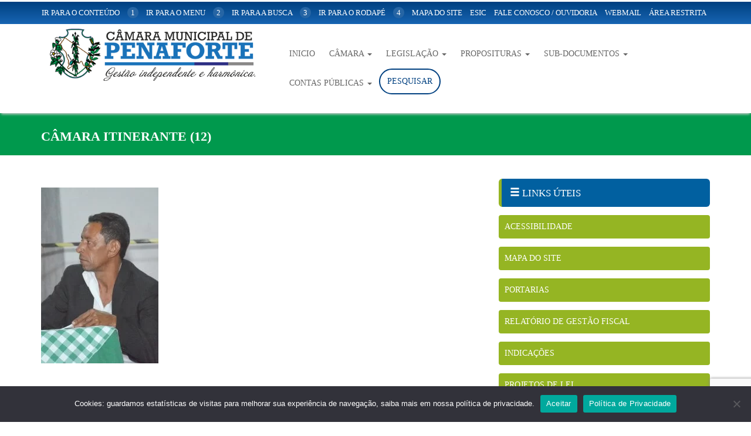

--- FILE ---
content_type: text/html; charset=UTF-8
request_url: https://camarapenaforte.ce.gov.br/camara-itinerante-27-06-2023/camara-itinerante-12/
body_size: 47309
content:
<!DOCTYPE html>
<html lang="pt-BR">
<head>
<meta charset="utf-8">
<meta http-equiv="X-UA-Compatible" content="IE=edge">
<meta name="viewport" content="width=device-width, initial-scale=1">
<title>Câmara Itinerante (12) - Câmara Municipal de Penaforte</title>
<!-- CSS -->
<!-- <link rel="stylesheet" type="text/css" title="default" href="https://camarapenaforte.ce.gov.br/wp-content/themes/CMPenaForte/style.css" /> -->
<!-- <link href="https://camarapenaforte.ce.gov.br/wp-content/themes/CMPenaForte/css/bootstrap.css" rel="stylesheet"> -->
<!-- <link rel="stylesheet" href="https://camarapenaforte.ce.gov.br/wp-content/themes/CMPenaForte/css/magnific-popup.css"> -->
<link rel="stylesheet" type="text/css" href="//camarapenaforte.ce.gov.br/wp-content/cache/wpfc-minified/88zkb1du/hq8mj.css" media="all"/>
<link rel="icon" href="https://camarapenaforte.ce.gov.br/wp-content/themes/CMPenaForte/images/2021/favicon.png" />
<link href='https://fonts.googleapis.com/css?family=Roboto:400,700' rel='stylesheet' type='text/css'>
<link href='https://fonts.googleapis.com/css?family=Roboto+Condensed:400,700' rel='stylesheet' type='text/css'>
<script src='https://www.google.com/recaptcha/api.js'></script>
<script src='https://www.google.com/recaptcha/api.js'></script>
<script data-account="7u49026LDK" src="https://cdn.userway.org/widget.js"></script>
<!-- HTML5 shim and Respond.js for IE8 support of HTML5 elements and media queries -->
<!-- WARNING: Respond.js doesn't work if you view the page via file:// -->
<!--[if lt IE 9]>
<script src="https://oss.maxcdn.com/html5shiv/3.7.2/html5shiv.min.js"></script>
<script src="https://oss.maxcdn.com/respond/1.4.2/respond.min.js"></script>
<![endif]-->
<meta name='robots' content='index, follow, max-image-preview:large, max-snippet:-1, max-video-preview:-1' />
<style>img:is([sizes="auto" i], [sizes^="auto," i]) { contain-intrinsic-size: 3000px 1500px }</style>
<!-- This site is optimized with the Yoast SEO plugin v25.6 - https://yoast.com/wordpress/plugins/seo/ -->
<link rel="canonical" href="https://camarapenaforte.ce.gov.br/camara-itinerante-27-06-2023/camara-itinerante-12/" />
<meta property="og:locale" content="pt_BR" />
<meta property="og:type" content="article" />
<meta property="og:title" content="Câmara Itinerante (12) - Câmara Municipal de Penaforte" />
<meta property="og:url" content="https://camarapenaforte.ce.gov.br/camara-itinerante-27-06-2023/camara-itinerante-12/" />
<meta property="og:site_name" content="Câmara Municipal de Penaforte" />
<meta property="og:image" content="https://camarapenaforte.ce.gov.br/camara-itinerante-27-06-2023/camara-itinerante-12" />
<meta property="og:image:width" content="682" />
<meta property="og:image:height" content="1024" />
<meta property="og:image:type" content="image/jpeg" />
<meta name="twitter:card" content="summary_large_image" />
<script type="application/ld+json" class="yoast-schema-graph">{"@context":"https://schema.org","@graph":[{"@type":"WebPage","@id":"https://camarapenaforte.ce.gov.br/camara-itinerante-27-06-2023/camara-itinerante-12/","url":"https://camarapenaforte.ce.gov.br/camara-itinerante-27-06-2023/camara-itinerante-12/","name":"Câmara Itinerante (12) - Câmara Municipal de Penaforte","isPartOf":{"@id":"https://camarapenaforte.ce.gov.br/#website"},"primaryImageOfPage":{"@id":"https://camarapenaforte.ce.gov.br/camara-itinerante-27-06-2023/camara-itinerante-12/#primaryimage"},"image":{"@id":"https://camarapenaforte.ce.gov.br/camara-itinerante-27-06-2023/camara-itinerante-12/#primaryimage"},"thumbnailUrl":"https://camarapenaforte.ce.gov.br/wp-content/uploads/2023/06/Camara-Itinerante-12.jpg","datePublished":"2023-06-28T21:22:21+00:00","breadcrumb":{"@id":"https://camarapenaforte.ce.gov.br/camara-itinerante-27-06-2023/camara-itinerante-12/#breadcrumb"},"inLanguage":"pt-BR","potentialAction":[{"@type":"ReadAction","target":["https://camarapenaforte.ce.gov.br/camara-itinerante-27-06-2023/camara-itinerante-12/"]}]},{"@type":"ImageObject","inLanguage":"pt-BR","@id":"https://camarapenaforte.ce.gov.br/camara-itinerante-27-06-2023/camara-itinerante-12/#primaryimage","url":"https://camarapenaforte.ce.gov.br/wp-content/uploads/2023/06/Camara-Itinerante-12.jpg","contentUrl":"https://camarapenaforte.ce.gov.br/wp-content/uploads/2023/06/Camara-Itinerante-12.jpg","width":682,"height":1024},{"@type":"BreadcrumbList","@id":"https://camarapenaforte.ce.gov.br/camara-itinerante-27-06-2023/camara-itinerante-12/#breadcrumb","itemListElement":[{"@type":"ListItem","position":1,"name":"Início","item":"https://camarapenaforte.ce.gov.br/"},{"@type":"ListItem","position":2,"name":"Câmara Itinerante [27/06/2023]","item":"https://camarapenaforte.ce.gov.br/camara-itinerante-27-06-2023/"},{"@type":"ListItem","position":3,"name":"Câmara Itinerante (12)"}]},{"@type":"WebSite","@id":"https://camarapenaforte.ce.gov.br/#website","url":"https://camarapenaforte.ce.gov.br/","name":"Câmara Municipal de Penaforte","description":"Governo Municipal","potentialAction":[{"@type":"SearchAction","target":{"@type":"EntryPoint","urlTemplate":"https://camarapenaforte.ce.gov.br/?s={search_term_string}"},"query-input":{"@type":"PropertyValueSpecification","valueRequired":true,"valueName":"search_term_string"}}],"inLanguage":"pt-BR"}]}</script>
<!-- / Yoast SEO plugin. -->
<!-- <link rel='stylesheet' id='wp-block-library-css' href='https://camarapenaforte.ce.gov.br/wp-includes/css/dist/block-library/style.min.css?ver=6.8.3' type='text/css' media='all' /> -->
<link rel="stylesheet" type="text/css" href="//camarapenaforte.ce.gov.br/wp-content/cache/wpfc-minified/eu4ymzdg/hq8mj.css" media="all"/>
<style id='classic-theme-styles-inline-css' type='text/css'>
/*! This file is auto-generated */
.wp-block-button__link{color:#fff;background-color:#32373c;border-radius:9999px;box-shadow:none;text-decoration:none;padding:calc(.667em + 2px) calc(1.333em + 2px);font-size:1.125em}.wp-block-file__button{background:#32373c;color:#fff;text-decoration:none}
</style>
<style id='pdfemb-pdf-embedder-viewer-style-inline-css' type='text/css'>
.wp-block-pdfemb-pdf-embedder-viewer{max-width:none}
</style>
<style id='global-styles-inline-css' type='text/css'>
:root{--wp--preset--aspect-ratio--square: 1;--wp--preset--aspect-ratio--4-3: 4/3;--wp--preset--aspect-ratio--3-4: 3/4;--wp--preset--aspect-ratio--3-2: 3/2;--wp--preset--aspect-ratio--2-3: 2/3;--wp--preset--aspect-ratio--16-9: 16/9;--wp--preset--aspect-ratio--9-16: 9/16;--wp--preset--color--black: #000000;--wp--preset--color--cyan-bluish-gray: #abb8c3;--wp--preset--color--white: #ffffff;--wp--preset--color--pale-pink: #f78da7;--wp--preset--color--vivid-red: #cf2e2e;--wp--preset--color--luminous-vivid-orange: #ff6900;--wp--preset--color--luminous-vivid-amber: #fcb900;--wp--preset--color--light-green-cyan: #7bdcb5;--wp--preset--color--vivid-green-cyan: #00d084;--wp--preset--color--pale-cyan-blue: #8ed1fc;--wp--preset--color--vivid-cyan-blue: #0693e3;--wp--preset--color--vivid-purple: #9b51e0;--wp--preset--gradient--vivid-cyan-blue-to-vivid-purple: linear-gradient(135deg,rgba(6,147,227,1) 0%,rgb(155,81,224) 100%);--wp--preset--gradient--light-green-cyan-to-vivid-green-cyan: linear-gradient(135deg,rgb(122,220,180) 0%,rgb(0,208,130) 100%);--wp--preset--gradient--luminous-vivid-amber-to-luminous-vivid-orange: linear-gradient(135deg,rgba(252,185,0,1) 0%,rgba(255,105,0,1) 100%);--wp--preset--gradient--luminous-vivid-orange-to-vivid-red: linear-gradient(135deg,rgba(255,105,0,1) 0%,rgb(207,46,46) 100%);--wp--preset--gradient--very-light-gray-to-cyan-bluish-gray: linear-gradient(135deg,rgb(238,238,238) 0%,rgb(169,184,195) 100%);--wp--preset--gradient--cool-to-warm-spectrum: linear-gradient(135deg,rgb(74,234,220) 0%,rgb(151,120,209) 20%,rgb(207,42,186) 40%,rgb(238,44,130) 60%,rgb(251,105,98) 80%,rgb(254,248,76) 100%);--wp--preset--gradient--blush-light-purple: linear-gradient(135deg,rgb(255,206,236) 0%,rgb(152,150,240) 100%);--wp--preset--gradient--blush-bordeaux: linear-gradient(135deg,rgb(254,205,165) 0%,rgb(254,45,45) 50%,rgb(107,0,62) 100%);--wp--preset--gradient--luminous-dusk: linear-gradient(135deg,rgb(255,203,112) 0%,rgb(199,81,192) 50%,rgb(65,88,208) 100%);--wp--preset--gradient--pale-ocean: linear-gradient(135deg,rgb(255,245,203) 0%,rgb(182,227,212) 50%,rgb(51,167,181) 100%);--wp--preset--gradient--electric-grass: linear-gradient(135deg,rgb(202,248,128) 0%,rgb(113,206,126) 100%);--wp--preset--gradient--midnight: linear-gradient(135deg,rgb(2,3,129) 0%,rgb(40,116,252) 100%);--wp--preset--font-size--small: 13px;--wp--preset--font-size--medium: 20px;--wp--preset--font-size--large: 36px;--wp--preset--font-size--x-large: 42px;--wp--preset--spacing--20: 0.44rem;--wp--preset--spacing--30: 0.67rem;--wp--preset--spacing--40: 1rem;--wp--preset--spacing--50: 1.5rem;--wp--preset--spacing--60: 2.25rem;--wp--preset--spacing--70: 3.38rem;--wp--preset--spacing--80: 5.06rem;--wp--preset--shadow--natural: 6px 6px 9px rgba(0, 0, 0, 0.2);--wp--preset--shadow--deep: 12px 12px 50px rgba(0, 0, 0, 0.4);--wp--preset--shadow--sharp: 6px 6px 0px rgba(0, 0, 0, 0.2);--wp--preset--shadow--outlined: 6px 6px 0px -3px rgba(255, 255, 255, 1), 6px 6px rgba(0, 0, 0, 1);--wp--preset--shadow--crisp: 6px 6px 0px rgba(0, 0, 0, 1);}:where(.is-layout-flex){gap: 0.5em;}:where(.is-layout-grid){gap: 0.5em;}body .is-layout-flex{display: flex;}.is-layout-flex{flex-wrap: wrap;align-items: center;}.is-layout-flex > :is(*, div){margin: 0;}body .is-layout-grid{display: grid;}.is-layout-grid > :is(*, div){margin: 0;}:where(.wp-block-columns.is-layout-flex){gap: 2em;}:where(.wp-block-columns.is-layout-grid){gap: 2em;}:where(.wp-block-post-template.is-layout-flex){gap: 1.25em;}:where(.wp-block-post-template.is-layout-grid){gap: 1.25em;}.has-black-color{color: var(--wp--preset--color--black) !important;}.has-cyan-bluish-gray-color{color: var(--wp--preset--color--cyan-bluish-gray) !important;}.has-white-color{color: var(--wp--preset--color--white) !important;}.has-pale-pink-color{color: var(--wp--preset--color--pale-pink) !important;}.has-vivid-red-color{color: var(--wp--preset--color--vivid-red) !important;}.has-luminous-vivid-orange-color{color: var(--wp--preset--color--luminous-vivid-orange) !important;}.has-luminous-vivid-amber-color{color: var(--wp--preset--color--luminous-vivid-amber) !important;}.has-light-green-cyan-color{color: var(--wp--preset--color--light-green-cyan) !important;}.has-vivid-green-cyan-color{color: var(--wp--preset--color--vivid-green-cyan) !important;}.has-pale-cyan-blue-color{color: var(--wp--preset--color--pale-cyan-blue) !important;}.has-vivid-cyan-blue-color{color: var(--wp--preset--color--vivid-cyan-blue) !important;}.has-vivid-purple-color{color: var(--wp--preset--color--vivid-purple) !important;}.has-black-background-color{background-color: var(--wp--preset--color--black) !important;}.has-cyan-bluish-gray-background-color{background-color: var(--wp--preset--color--cyan-bluish-gray) !important;}.has-white-background-color{background-color: var(--wp--preset--color--white) !important;}.has-pale-pink-background-color{background-color: var(--wp--preset--color--pale-pink) !important;}.has-vivid-red-background-color{background-color: var(--wp--preset--color--vivid-red) !important;}.has-luminous-vivid-orange-background-color{background-color: var(--wp--preset--color--luminous-vivid-orange) !important;}.has-luminous-vivid-amber-background-color{background-color: var(--wp--preset--color--luminous-vivid-amber) !important;}.has-light-green-cyan-background-color{background-color: var(--wp--preset--color--light-green-cyan) !important;}.has-vivid-green-cyan-background-color{background-color: var(--wp--preset--color--vivid-green-cyan) !important;}.has-pale-cyan-blue-background-color{background-color: var(--wp--preset--color--pale-cyan-blue) !important;}.has-vivid-cyan-blue-background-color{background-color: var(--wp--preset--color--vivid-cyan-blue) !important;}.has-vivid-purple-background-color{background-color: var(--wp--preset--color--vivid-purple) !important;}.has-black-border-color{border-color: var(--wp--preset--color--black) !important;}.has-cyan-bluish-gray-border-color{border-color: var(--wp--preset--color--cyan-bluish-gray) !important;}.has-white-border-color{border-color: var(--wp--preset--color--white) !important;}.has-pale-pink-border-color{border-color: var(--wp--preset--color--pale-pink) !important;}.has-vivid-red-border-color{border-color: var(--wp--preset--color--vivid-red) !important;}.has-luminous-vivid-orange-border-color{border-color: var(--wp--preset--color--luminous-vivid-orange) !important;}.has-luminous-vivid-amber-border-color{border-color: var(--wp--preset--color--luminous-vivid-amber) !important;}.has-light-green-cyan-border-color{border-color: var(--wp--preset--color--light-green-cyan) !important;}.has-vivid-green-cyan-border-color{border-color: var(--wp--preset--color--vivid-green-cyan) !important;}.has-pale-cyan-blue-border-color{border-color: var(--wp--preset--color--pale-cyan-blue) !important;}.has-vivid-cyan-blue-border-color{border-color: var(--wp--preset--color--vivid-cyan-blue) !important;}.has-vivid-purple-border-color{border-color: var(--wp--preset--color--vivid-purple) !important;}.has-vivid-cyan-blue-to-vivid-purple-gradient-background{background: var(--wp--preset--gradient--vivid-cyan-blue-to-vivid-purple) !important;}.has-light-green-cyan-to-vivid-green-cyan-gradient-background{background: var(--wp--preset--gradient--light-green-cyan-to-vivid-green-cyan) !important;}.has-luminous-vivid-amber-to-luminous-vivid-orange-gradient-background{background: var(--wp--preset--gradient--luminous-vivid-amber-to-luminous-vivid-orange) !important;}.has-luminous-vivid-orange-to-vivid-red-gradient-background{background: var(--wp--preset--gradient--luminous-vivid-orange-to-vivid-red) !important;}.has-very-light-gray-to-cyan-bluish-gray-gradient-background{background: var(--wp--preset--gradient--very-light-gray-to-cyan-bluish-gray) !important;}.has-cool-to-warm-spectrum-gradient-background{background: var(--wp--preset--gradient--cool-to-warm-spectrum) !important;}.has-blush-light-purple-gradient-background{background: var(--wp--preset--gradient--blush-light-purple) !important;}.has-blush-bordeaux-gradient-background{background: var(--wp--preset--gradient--blush-bordeaux) !important;}.has-luminous-dusk-gradient-background{background: var(--wp--preset--gradient--luminous-dusk) !important;}.has-pale-ocean-gradient-background{background: var(--wp--preset--gradient--pale-ocean) !important;}.has-electric-grass-gradient-background{background: var(--wp--preset--gradient--electric-grass) !important;}.has-midnight-gradient-background{background: var(--wp--preset--gradient--midnight) !important;}.has-small-font-size{font-size: var(--wp--preset--font-size--small) !important;}.has-medium-font-size{font-size: var(--wp--preset--font-size--medium) !important;}.has-large-font-size{font-size: var(--wp--preset--font-size--large) !important;}.has-x-large-font-size{font-size: var(--wp--preset--font-size--x-large) !important;}
:where(.wp-block-post-template.is-layout-flex){gap: 1.25em;}:where(.wp-block-post-template.is-layout-grid){gap: 1.25em;}
:where(.wp-block-columns.is-layout-flex){gap: 2em;}:where(.wp-block-columns.is-layout-grid){gap: 2em;}
:root :where(.wp-block-pullquote){font-size: 1.5em;line-height: 1.6;}
</style>
<!-- <link rel='stylesheet' id='contact-form-7-css' href='https://camarapenaforte.ce.gov.br/wp-content/plugins/contact-form-7/includes/css/styles.css?ver=6.1.1' type='text/css' media='all' /> -->
<!-- <link rel='stylesheet' id='cookie-notice-front-css' href='https://camarapenaforte.ce.gov.br/wp-content/plugins/cookie-notice/css/front.min.css?ver=2.5.7' type='text/css' media='all' /> -->
<!-- <link rel='stylesheet' id='search-filter-plugin-styles-css' href='https://camarapenaforte.ce.gov.br/wp-content/plugins/search-filter-pro/public/assets/css/search-filter.min.css?ver=2.5.16' type='text/css' media='all' /> -->
<!-- <link rel='stylesheet' id='wp-pagenavi-css' href='https://camarapenaforte.ce.gov.br/wp-content/plugins/wp-pagenavi/pagenavi-css.css?ver=2.70' type='text/css' media='all' /> -->
<!-- <link rel='stylesheet' id='__EPYT__style-css' href='https://camarapenaforte.ce.gov.br/wp-content/plugins/youtube-embed-plus/styles/ytprefs.min.css?ver=14.2.3' type='text/css' media='all' /> -->
<link rel="stylesheet" type="text/css" href="//camarapenaforte.ce.gov.br/wp-content/cache/wpfc-minified/88kqfcbm/hq8mj.css" media="all"/>
<style id='__EPYT__style-inline-css' type='text/css'>
.epyt-gallery-thumb {
width: 33.333%;
}
</style>
<script type="text/javascript" id="cookie-notice-front-js-before">
/* <![CDATA[ */
var cnArgs = {"ajaxUrl":"https:\/\/camarapenaforte.ce.gov.br\/wp-admin\/admin-ajax.php","nonce":"6eadaf0927","hideEffect":"fade","position":"bottom","onScroll":false,"onScrollOffset":100,"onClick":false,"cookieName":"cookie_notice_accepted","cookieTime":2592000,"cookieTimeRejected":2592000,"globalCookie":false,"redirection":false,"cache":false,"revokeCookies":false,"revokeCookiesOpt":"automatic"};
/* ]]> */
</script>
<script src='//camarapenaforte.ce.gov.br/wp-content/cache/wpfc-minified/8hznq90i/hq8mj.js' type="text/javascript"></script>
<!-- <script type="text/javascript" src="https://camarapenaforte.ce.gov.br/wp-content/plugins/cookie-notice/js/front.min.js?ver=2.5.7" id="cookie-notice-front-js"></script> -->
<!-- <script type="text/javascript" src="https://camarapenaforte.ce.gov.br/wp-includes/js/jquery/jquery.min.js?ver=3.7.1" id="jquery-core-js"></script> -->
<!-- <script type="text/javascript" src="https://camarapenaforte.ce.gov.br/wp-includes/js/jquery/jquery-migrate.min.js?ver=3.4.1" id="jquery-migrate-js"></script> -->
<script type="text/javascript" id="search-filter-plugin-build-js-extra">
/* <![CDATA[ */
var SF_LDATA = {"ajax_url":"https:\/\/camarapenaforte.ce.gov.br\/wp-admin\/admin-ajax.php","home_url":"https:\/\/camarapenaforte.ce.gov.br\/","extensions":[]};
/* ]]> */
</script>
<script src='//camarapenaforte.ce.gov.br/wp-content/cache/wpfc-minified/m7vbge1y/hq8mj.js' type="text/javascript"></script>
<!-- <script type="text/javascript" src="https://camarapenaforte.ce.gov.br/wp-content/plugins/search-filter-pro/public/assets/js/search-filter-build.min.js?ver=2.5.16" id="search-filter-plugin-build-js"></script> -->
<!-- <script type="text/javascript" src="https://camarapenaforte.ce.gov.br/wp-content/plugins/search-filter-pro/public/assets/js/chosen.jquery.min.js?ver=2.5.16" id="search-filter-plugin-chosen-js"></script> -->
<script type="text/javascript" id="__ytprefs__-js-extra">
/* <![CDATA[ */
var _EPYT_ = {"ajaxurl":"https:\/\/camarapenaforte.ce.gov.br\/wp-admin\/admin-ajax.php","security":"2b219227ad","gallery_scrolloffset":"20","eppathtoscripts":"https:\/\/camarapenaforte.ce.gov.br\/wp-content\/plugins\/youtube-embed-plus\/scripts\/","eppath":"https:\/\/camarapenaforte.ce.gov.br\/wp-content\/plugins\/youtube-embed-plus\/","epresponsiveselector":"[\"iframe.__youtube_prefs_widget__\"]","epdovol":"1","version":"14.2.3","evselector":"iframe.__youtube_prefs__[src], iframe[src*=\"youtube.com\/embed\/\"], iframe[src*=\"youtube-nocookie.com\/embed\/\"]","ajax_compat":"","maxres_facade":"eager","ytapi_load":"light","pause_others":"","stopMobileBuffer":"1","facade_mode":"","not_live_on_channel":""};
/* ]]> */
</script>
<script src='//camarapenaforte.ce.gov.br/wp-content/cache/wpfc-minified/eixqxzj1/hq8mj.js' type="text/javascript"></script>
<!-- <script type="text/javascript" src="https://camarapenaforte.ce.gov.br/wp-content/plugins/youtube-embed-plus/scripts/ytprefs.min.js?ver=14.2.3" id="__ytprefs__-js"></script> -->
<link rel="https://api.w.org/" href="https://camarapenaforte.ce.gov.br/wp-json/" /><link rel="alternate" title="JSON" type="application/json" href="https://camarapenaforte.ce.gov.br/wp-json/wp/v2/media/3241" /><link rel='shortlink' href='https://camarapenaforte.ce.gov.br/?p=3241' />
<link rel="alternate" title="oEmbed (JSON)" type="application/json+oembed" href="https://camarapenaforte.ce.gov.br/wp-json/oembed/1.0/embed?url=https%3A%2F%2Fcamarapenaforte.ce.gov.br%2Fcamara-itinerante-27-06-2023%2Fcamara-itinerante-12%2F" />
<link rel="alternate" title="oEmbed (XML)" type="text/xml+oembed" href="https://camarapenaforte.ce.gov.br/wp-json/oembed/1.0/embed?url=https%3A%2F%2Fcamarapenaforte.ce.gov.br%2Fcamara-itinerante-27-06-2023%2Fcamara-itinerante-12%2F&#038;format=xml" />
<style type="text/css" id="wp-custom-css">
/* FORM INSCRICAO */
.page-id-2931 h4{
background:#ccc;
padding:6px;
}
/* BARRA NAV */
.nav-tabs{
background:#eee;
}
.table{
border-left:3px solid #00994d;
}
/* BTN PESQUISA */
.btn-barra-search a{
background:#fff;
line-height:10px;
border-radius:50px;
color:#004080!important;
border:2px solid #004080;
}
.btn-barra-search a:hover{
background:#004080!important;
color:#fff!important;
}
/* form search */
.filtro-busca h5{
margin:0;
font-size:17px;
}
.filtro-busca h5 a{
color:#37776c;
}
.filtro-busca .badge{
background:#37774c;
}
.filtro-busca .badge:hover{
color:#37774c;
background:#fff!important;
}
.filtro-busca .list-group :hover{
background:#eee;
cursor:pointer;
}
.filtro-busca .list-group-item{
padding:18px 20px;
border-bottom:2px solid #37774c;
box-shadow: 0px 0px 42px -15px rgba(0,0,0,0.24);
-webkit-box-shadow: 0px 0px 42px -15px rgba(0,0,0,0.24);
-moz-box-shadow: 0px 0px 42px -15px rgba(0,0,0,0.24);
margin-bottom:20px;
}
.filtro-busca h1{
font-size:45px!important;
font-weight:800;
}
.filtro-busca h4{
text-transform:uppercase;
color:#069;
}
.filtro-busca label{
width:100%;
text-transform:uppercase;
color:#069;
padding:20px 0;
}
.filtro-busca ul{
margin:0;
padding:0;
}
.filtro-busca li{
width:100%;
}
.filtro-busca input[type="text"]{
background:#00566f;
width:100%!important;
padding:14px;
border-radius:8px;
border:0;
border:3px solid #00566f;
box-shadow: 0px 0px 22px 7px rgba(0,0,0,0.22);
-webkit-box-shadow: 0px 0px 22px 7px rgba(0,0,0,0.22);
-moz-box-shadow: 0px 0px 22px 7px rgba(0,0,0,0.22);
color:#fff;
}
.filtro-busca input[type="submit"]{
width:25%;
background:#37774c;
}
/* Links head */
.links-head{
padding-right:25px;
}
.links-head li span{
margin-left:10px;
}
.links-head li{
font-size:14px;
text-transform:uppercase;
padding-left:10px;
}
.links-head li a{
padding:10px 20px;
display:inline-block;
border:1px solid #37774c;
border-radius:3px;
color:#37774c;
background:#fff;
}
.links-head li a:hover{
text-decoration:none;
background:#696;
color:#fff;
}
</style>
</head>
<body class="attachment wp-singular attachment-template-default single single-attachment postid-3241 attachmentid-3241 attachment-jpeg wp-theme-CMPenaForte cookies-not-set">
<header>
<div class="header-top">
<div class="container">
<div class="row">
<div class="col-md-12">
<ul class="list-inline text-uppercase text-center">
<li><a href="#ancoraconteudo">ir para o conteúdo <span>1</span></a></li>
<li><a href="#ancoramenu">ir para o menu <span>2</span></a></li>
<li><a href="https://camarapenaforte.ce.gov.br/pesquisa/">ir para a busca <span>3</span></a></li>
<li><a href="#ancorarodape">ir para o rodapé <span>4</span></a></li>
<li><a href="">mapa do site</a></li>
<li><a href="https://camarapenaforte.ce.gov.br/esic-acesso/">Esic</a></li>
<li><a href="https://camarapenaforte.ce.gov.br/ouvidoria/">Fale Conosco / Ouvidoria</a></li>
<li><a href="https://camarapenaforte.ce.gov.br/webmail">WebMail</a></li>
<li><a href="https://camarapenaforte.ce.gov.br/legislacao/procedimentos-administrativos/">Área Restrita</a></li>
</ul>
</div>
</div>
</div>
</div>
<div class="container header-cotent" id="ancoramenu">
<div class="col-md-4 logo">
<a href="https://camarapenaforte.ce.gov.br"><img src="http://camarapenaforte.ce.gov.br/wp-content/uploads/2021/05/penaforte-cm-logo.png" class="img-responsive"></a>
</div>
<div class="col-md-8">
<nav class="navbar navbar-default" role="navigation">
<div class="container-fluid">
<!-- Brand and toggle get grouped for better mobile display -->
<div class="navbar-header">
<button type="button" class="navbar-toggle" data-toggle="collapse" data-target="#bs-example-navbar-collapse-1">
<span class="sr-only">Toggle navigation</span>
<span class="icon-bar"></span>
<span class="icon-bar"></span>
<span class="icon-bar"></span>
</button>
<!--<a class="navbar-brand">
Navegação
</a>-->
</div>
<div id="bs-example-navbar-collapse-1" class="collapse navbar-collapse"><ul id="menu-menu-principal" class="nav navbar-nav navbar-right"><li id="menu-item-584" class="menu-item menu-item-type-custom menu-item-object-custom menu-item-home menu-item-584"><a title="Inicio" href="http://camarapenaforte.ce.gov.br/">Inicio</a></li>
<li id="menu-item-585" class="menu-item menu-item-type-custom menu-item-object-custom menu-item-has-children menu-item-585 dropdown"><a title="Câmara" href="#" data-toggle="dropdown" class="dropdown-toggle" aria-haspopup="true">Câmara <span class="caret"></span></a>
<ul role="menu" class=" dropdown-menu">
<li id="menu-item-589" class="menu-item menu-item-type-post_type menu-item-object-page menu-item-589"><a title="História do Município" href="https://camarapenaforte.ce.gov.br/historia/">História do Município</a></li>
<li id="menu-item-588" class="menu-item menu-item-type-post_type menu-item-object-page menu-item-588"><a title="Hino do Município" href="https://camarapenaforte.ce.gov.br/hino-do-municipio/">Hino do Município</a></li>
<li id="menu-item-3121" class="menu-item menu-item-type-custom menu-item-object-custom menu-item-3121"><a title="Lei de Criação do Município de Penaforte-CE" href="https://camarapenaforte.ce.gov.br/legislacao_site/lei-no-4-244-de-1958/">Lei de Criação do Município de Penaforte-CE</a></li>
<li id="menu-item-3128" class="menu-item menu-item-type-post_type menu-item-object-page menu-item-3128"><a title="Mapa de Penaforte-CE" href="https://camarapenaforte.ce.gov.br/mapa-de-penaforte-ce/">Mapa de Penaforte-CE</a></li>
<li id="menu-item-590" class="menu-item menu-item-type-post_type menu-item-object-page menu-item-590"><a title="Telefones Úteis" href="https://camarapenaforte.ce.gov.br/telefones-uteis/">Telefones Úteis</a></li>
<li id="menu-item-1912" class="menu-item menu-item-type-post_type menu-item-object-page menu-item-1912"><a title="Galeria de Prefeitos" href="https://camarapenaforte.ce.gov.br/galeria-de-prefeitos/">Galeria de Prefeitos</a></li>
<li id="menu-item-3943" class="menu-item menu-item-type-custom menu-item-object-custom menu-item-3943"><a title="Vereadores" href="https://camarapenaforte.ce.gov.br/vereadores/">Vereadores</a></li>
<li id="menu-item-3945" class="menu-item menu-item-type-post_type menu-item-object-page menu-item-3945"><a title="Mesa Diretora" href="https://camarapenaforte.ce.gov.br/mesa-diretora/">Mesa Diretora</a></li>
<li id="menu-item-3944" class="menu-item menu-item-type-post_type menu-item-object-page menu-item-3944"><a title="Palavra do Presidente" href="https://camarapenaforte.ce.gov.br/palavra-do-presidente/">Palavra do Presidente</a></li>
</ul>
</li>
<li id="menu-item-591" class="menu-item menu-item-type-post_type menu-item-object-page menu-item-has-children menu-item-591 dropdown"><a title="Legislação" href="#" data-toggle="dropdown" class="dropdown-toggle" aria-haspopup="true">Legislação <span class="caret"></span></a>
<ul role="menu" class=" dropdown-menu">
<li id="menu-item-677" class="menu-item menu-item-type-post_type menu-item-object-page menu-item-677"><a title="Atas" href="https://camarapenaforte.ce.gov.br/legislacao/atas/">Atas</a></li>
<li id="menu-item-2367" class="menu-item menu-item-type-post_type menu-item-object-page menu-item-2367"><a title="Concursos Realizados" href="https://camarapenaforte.ce.gov.br/concursos-realizados/">Concursos Realizados</a></li>
<li id="menu-item-592" class="menu-item menu-item-type-post_type menu-item-object-page menu-item-592"><a title="Decretos Legislativos" href="https://camarapenaforte.ce.gov.br/legislacao/decretos-legislativos/">Decretos Legislativos</a></li>
<li id="menu-item-594" class="menu-item menu-item-type-post_type menu-item-object-page menu-item-594"><a title="Emendas à Lei Orgânica" href="https://camarapenaforte.ce.gov.br/legislacao/emendas-lei-organica/">Emendas à Lei Orgânica</a></li>
<li id="menu-item-595" class="menu-item menu-item-type-post_type menu-item-object-page menu-item-595"><a title="Lei Orgânica do Município" href="https://camarapenaforte.ce.gov.br/legislacao/lei-organica-municipio/">Lei Orgânica do Município</a></li>
<li id="menu-item-597" class="menu-item menu-item-type-post_type menu-item-object-page menu-item-597"><a title="Leis Ordinárias" href="https://camarapenaforte.ce.gov.br/legislacao/leis-ordinarias/">Leis Ordinárias</a></li>
<li id="menu-item-598" class="menu-item menu-item-type-post_type menu-item-object-page menu-item-598"><a title="Portarias" href="https://camarapenaforte.ce.gov.br/legislacao/portarias/">Portarias</a></li>
<li id="menu-item-599" class="menu-item menu-item-type-post_type menu-item-object-page menu-item-599"><a title="Regimento Interno" href="https://camarapenaforte.ce.gov.br/legislacao/regimento-interno/">Regimento Interno</a></li>
<li id="menu-item-600" class="menu-item menu-item-type-post_type menu-item-object-page menu-item-600"><a title="Resoluções" href="https://camarapenaforte.ce.gov.br/legislacao/resolucoes/">Resoluções</a></li>
<li id="menu-item-2017" class="menu-item menu-item-type-post_type menu-item-object-page menu-item-2017"><a title="Licitações" href="https://camarapenaforte.ce.gov.br/licitacoes/">Licitações</a></li>
</ul>
</li>
<li id="menu-item-601" class="menu-item menu-item-type-post_type menu-item-object-page menu-item-has-children menu-item-601 dropdown"><a title="Proposituras" href="#" data-toggle="dropdown" class="dropdown-toggle" aria-haspopup="true">Proposituras <span class="caret"></span></a>
<ul role="menu" class=" dropdown-menu">
<li id="menu-item-602" class="menu-item menu-item-type-post_type menu-item-object-page menu-item-602"><a title="Indicações" href="https://camarapenaforte.ce.gov.br/proposituras/indicacoes/">Indicações</a></li>
<li id="menu-item-603" class="menu-item menu-item-type-post_type menu-item-object-page menu-item-603"><a title="Moções" href="https://camarapenaforte.ce.gov.br/proposituras/mocoes/">Moções</a></li>
<li id="menu-item-604" class="menu-item menu-item-type-post_type menu-item-object-page menu-item-604"><a title="Projetos de Decreto Legislativo" href="https://camarapenaforte.ce.gov.br/proposituras/projetos-de-decreto-legislativo/">Projetos de Decreto Legislativo</a></li>
<li id="menu-item-605" class="menu-item menu-item-type-post_type menu-item-object-page menu-item-605"><a title="Projetos de Emenda à Lei Orgânica" href="https://camarapenaforte.ce.gov.br/proposituras/projetos-de-emenda-lei-organica/">Projetos de Emenda à Lei Orgânica</a></li>
<li id="menu-item-1283" class="menu-item menu-item-type-post_type menu-item-object-page menu-item-1283"><a title="Projetos de Lei – Executivo" href="https://camarapenaforte.ce.gov.br/projetos-de-lei-executivo/">Projetos de Lei – Executivo</a></li>
<li id="menu-item-1282" class="menu-item menu-item-type-post_type menu-item-object-page menu-item-1282"><a title="Projetos de Lei – Legislativo" href="https://camarapenaforte.ce.gov.br/projetos-de-lei-legislativo/">Projetos de Lei – Legislativo</a></li>
<li id="menu-item-1606" class="menu-item menu-item-type-post_type menu-item-object-page menu-item-1606"><a title="Projetos de Indicação" href="https://camarapenaforte.ce.gov.br/projetos-de-indicacao/">Projetos de Indicação</a></li>
<li id="menu-item-607" class="menu-item menu-item-type-post_type menu-item-object-page menu-item-607"><a title="Projetos de Lei Complementar" href="https://camarapenaforte.ce.gov.br/proposituras/projetos-de-lei-complementar/">Projetos de Lei Complementar</a></li>
<li id="menu-item-608" class="menu-item menu-item-type-post_type menu-item-object-page menu-item-608"><a title="Projetos de Resolução" href="https://camarapenaforte.ce.gov.br/proposituras/projetos-de-resolucao/">Projetos de Resolução</a></li>
<li id="menu-item-609" class="menu-item menu-item-type-post_type menu-item-object-page menu-item-609"><a title="Requerimentos" href="https://camarapenaforte.ce.gov.br/proposituras/requerimentos/">Requerimentos</a></li>
</ul>
</li>
<li id="menu-item-610" class="menu-item menu-item-type-post_type menu-item-object-page menu-item-has-children menu-item-610 dropdown"><a title="Sub-Documentos" href="#" data-toggle="dropdown" class="dropdown-toggle" aria-haspopup="true">Sub-Documentos <span class="caret"></span></a>
<ul role="menu" class=" dropdown-menu">
<li id="menu-item-4150" class="menu-item menu-item-type-post_type menu-item-object-page menu-item-4150"><a title="Concursos Realizados" href="https://camarapenaforte.ce.gov.br/concursos-realizados/">Concursos Realizados</a></li>
<li id="menu-item-612" class="menu-item menu-item-type-post_type menu-item-object-page menu-item-612"><a title="Emendas" href="https://camarapenaforte.ce.gov.br/sub-documentos/emendas/">Emendas</a></li>
<li id="menu-item-613" class="menu-item menu-item-type-post_type menu-item-object-page menu-item-613"><a title="Mensagens" href="https://camarapenaforte.ce.gov.br/sub-documentos/mensagens/">Mensagens</a></li>
<li id="menu-item-1482" class="menu-item menu-item-type-post_type menu-item-object-page menu-item-1482"><a title="Notas" href="https://camarapenaforte.ce.gov.br/sub-documentos/notas/">Notas</a></li>
<li id="menu-item-615" class="menu-item menu-item-type-post_type menu-item-object-page menu-item-615"><a title="Pareceres" href="https://camarapenaforte.ce.gov.br/sub-documentos/pareceres/">Pareceres</a></li>
</ul>
</li>
<li id="menu-item-621" class="menu-item menu-item-type-post_type menu-item-object-page menu-item-has-children menu-item-621 dropdown"><a title="Contas Públicas" href="#" data-toggle="dropdown" class="dropdown-toggle" aria-haspopup="true">Contas Públicas <span class="caret"></span></a>
<ul role="menu" class=" dropdown-menu">
<li id="menu-item-623" class="menu-item menu-item-type-post_type menu-item-object-page menu-item-623"><a title="Relatório de Gestão Fiscal" href="https://camarapenaforte.ce.gov.br/contas-publicas/relatorio-de-gestao-fiscal/">Relatório de Gestão Fiscal</a></li>
<li id="menu-item-622" class="menu-item menu-item-type-post_type menu-item-object-page menu-item-622"><a title="Prestação de Contas de Gestão" href="https://camarapenaforte.ce.gov.br/contas-publicas/prestacao-de-contas-de-gestao/">Prestação de Contas de Gestão</a></li>
<li id="menu-item-1837" class="menu-item menu-item-type-post_type menu-item-object-page menu-item-1837"><a title="Portal da Transparência" href="https://camarapenaforte.ce.gov.br/portal-da-transparencia/">Portal da Transparência</a></li>
</ul>
</li>
<li id="menu-item-2668" class="btn-barra-search menu-item menu-item-type-post_type menu-item-object-page menu-item-2668"><a title="Pesquisar" href="https://camarapenaforte.ce.gov.br/pesquisa/">Pesquisar</a></li>
</ul></div>            </div>
</nav>     
</div>
</div>
</header>
<div class="title-page">
<div class="container">
<div class="row">
<div class="col-md-12">
<h1>Câmara Itinerante (12)</h1>		
</div>
</div>
</div>
</div>
<div class="container">
<div class="row">
<div class="col-md-8 content imgs-single">
<br>
<p class="attachment"><a title="Câmara Itinerante (12)" href='https://camarapenaforte.ce.gov.br/wp-content/uploads/2023/06/Camara-Itinerante-12.jpg'><img fetchpriority="high" decoding="async" width="200" height="300" src="https://camarapenaforte.ce.gov.br/wp-content/uploads/2023/06/Camara-Itinerante-12-200x300.jpg" class="attachment-medium size-medium" alt="" srcset="https://camarapenaforte.ce.gov.br/wp-content/uploads/2023/06/Camara-Itinerante-12-200x300.jpg 200w, https://camarapenaforte.ce.gov.br/wp-content/uploads/2023/06/Camara-Itinerante-12.jpg 682w" sizes="(max-width: 200px) 100vw, 200px" /></a></p>
</div>
<div class="col-md-4 sidebar">
<div class="links-sidebar">
<h3><span class="glyphicon glyphicon-menu-hamburger" aria-hidden="true"></span> Links úteis</h3>
<ul id="menu-menu-sidebar" class="list-unstyled"><li id="menu-item-734" class="menu-item menu-item-type-post_type menu-item-object-page menu-item-734"><a href="https://camarapenaforte.ce.gov.br/acessibilidade/">Acessibilidade</a></li>
<li id="menu-item-735" class="menu-item menu-item-type-post_type menu-item-object-page menu-item-735"><a href="https://camarapenaforte.ce.gov.br/mapa-do-site/">Mapa do Site</a></li>
<li id="menu-item-736" class="menu-item menu-item-type-post_type menu-item-object-page menu-item-736"><a href="https://camarapenaforte.ce.gov.br/legislacao/portarias/">Portarias</a></li>
<li id="menu-item-737" class="menu-item menu-item-type-post_type menu-item-object-page menu-item-737"><a href="https://camarapenaforte.ce.gov.br/contas-publicas/relatorio-de-gestao-fiscal/">Relatório de Gestão Fiscal</a></li>
<li id="menu-item-738" class="menu-item menu-item-type-post_type menu-item-object-page menu-item-738"><a href="https://camarapenaforte.ce.gov.br/proposituras/indicacoes/">Indicações</a></li>
<li id="menu-item-739" class="menu-item menu-item-type-post_type menu-item-object-page menu-item-739"><a href="https://camarapenaforte.ce.gov.br/proposituras/projetos-de-lei/">Projetos de Lei</a></li>
<li id="menu-item-740" class="menu-item menu-item-type-post_type menu-item-object-page menu-item-740"><a href="https://camarapenaforte.ce.gov.br/vereadores/">Vereadores – 2017/2020</a></li>
</ul>  		
</div>
</div>
</div>
</div>

<!-- Modal login -->
<div class="modal fade" id="myModallogiin" tabindex="-1" role="dialog" aria-labelledby="myModalLabel">
<div class="modal-dialog" role="document">
<div class="modal-content">
<div class="modal-header">
<button type="button" class="close" data-dismiss="modal" aria-label="Close"><span aria-hidden="true">&times;</span></button>
<h4 class="modal-title" id="myModalLabel">área administrativa</h4>
</div>
<div class="modal-body">
<form name="loginform" id="loginform" action="https://camarapenaforte.ce.gov.br/gestao-cm/" method="post"><p class="login-username">
<label for="user_login">Nome de usuário</label>
<input type="text" name="log" id="user_login" autocomplete="username" class="input" value="" size="20" />
</p><p class="login-password">
<label for="user_pass">Senha</label>
<input type="password" name="pwd" id="user_pass" autocomplete="current-password" spellcheck="false" class="input" value="" size="20" />
</p><p class="login-remember"><label><input name="rememberme" type="checkbox" id="rememberme" value="forever" /> Lembrar-me</label></p><p class="login-submit">
<input type="submit" name="wp-submit" id="wp-submit" class="button button-primary" value="Acessar" />
<input type="hidden" name="redirect_to" value="https://camarapenaforte.ce.gov.br/camara-itinerante-27-06-2023/camara-itinerante-12/" />
</p></form>  
</div>
</div>
</div>
</div><!-- Modal login -->
<div class="modal fade" id="ModalSearch" tabindex="-1" role="dialog" aria-labelledby="myModalLabelsearch">
<div class="modal-dialog" role="document">
<div class="modal-content">
<div class="modal-header">
<button type="button" class="close" data-dismiss="modal" aria-label="Close"><span aria-hidden="true">&times;</span></button>
<h4 class="modal-title" id="myModalLabelsearch">Pesquisar no site</h4>
</div>
<div class="modal-body">
<form role="search" method="get" action="https://camarapenaforte.ce.gov.br/">
<input type="search" class="search-field"
placeholder="Pesquisar em toda Câmara"
value="" name="s"
title="Pesquisar por:" />
<input type="hidden" name="search-type" value="page" />
<input type="submit" class="search-submit btn btn-primary text-uppercase"
value="Buscar" />
</form>
</div>
</div>
</div>
</div>
<footer id="ancorarodape">
<section class="container">
<div class="row">
<div class="col-md-12">
<a href="https://radardatransparencia.atricon.org.br/" target="blank"><img src="https://duosoftware.com.br/wp-content/uploads/2025/05/banner-atricon-horizontal.jpg" class="img-responsive"></a>
</div>
</div>
</section>
<div class="container foote-content">
<div class="row">
<div class="col-md-6 col-md-offset-3">
<ul class="list-inline text-center text-uppercase">
<li><a href="">Página Inicial</a></li>
<li><a href="">A câmara</a></li>
<li><a href="">Publicações</a></li>
<li><a href="">Contas públicas</a></li>
<li><a href="">Ouvidoria</a></li>
<li><a href="">ESIC</a></li>
</ul>
</div>
</div>
<div class="row">
<div class="col-md-6 col-md-offset-3 text-center">
<img src="https://camarapenaforte.ce.gov.br/wp-content/themes/CMPenaForte/images/2020/local.png">
<h5>CNPJ: 03.089.383/0001-04 <br/>
Praça Querubina Bringel, N 9 centro, Penaforte - CE</h5>
</div>
</div>
</div>
<div class="container-fluid">
<div class="row">
<div class="col-md-12 nopadding">
<iframe src="https://www.google.com/maps/embed?pb=!1m14!1m8!1m3!1d15810.49965163924!2d-39.0756041!3d-7.8294636!3m2!1i1024!2i768!4f13.1!3m3!1m2!1s0x0%3A0x577d6248204471d7!2sC%C3%A2mara%20Municipal%20de%20Penaforte!5e0!3m2!1spt-BR!2sbr!4v1613834987839!5m2!1spt-BR!2sbr" width="100%" height="190" style="border:0;" allowfullscreen="" loading="lazy"></iframe>
</div>
</div>
<div class="row">
<div class="col-md-12 copy text-uppercase text-center">
©2020 Câmara Municipal de Penaforte - Poder Legislativo -  Todos os direitos reservados.
</div>
</div>
</div>
</footer>
<!-- JS -->
<script src="https://ajax.googleapis.com/ajax/libs/jquery/1.11.3/jquery.min.js"></script>
<script src="https://camarapenaforte.ce.gov.br/wp-content/themes/CMPenaForte/js/bootstrap.min.js"></script>
<script type="text/javascript" src="https://camarapenaforte.ce.gov.br/wp-content/themes/CMPenaForte/js/jquery.magnific-popup.min.js"></script>
<script src="https://camarapenaforte.ce.gov.br/wp-content/themes/CMPenaForte/js/main.js"></script>
<script type="speculationrules">
{"prefetch":[{"source":"document","where":{"and":[{"href_matches":"\/*"},{"not":{"href_matches":["\/wp-*.php","\/wp-admin\/*","\/wp-content\/uploads\/*","\/wp-content\/*","\/wp-content\/plugins\/*","\/wp-content\/themes\/CMPenaForte\/*","\/*\\?(.+)"]}},{"not":{"selector_matches":"a[rel~=\"nofollow\"]"}},{"not":{"selector_matches":".no-prefetch, .no-prefetch a"}}]},"eagerness":"conservative"}]}
</script>
<script type="text/javascript" src="https://camarapenaforte.ce.gov.br/wp-includes/js/dist/hooks.min.js?ver=4d63a3d491d11ffd8ac6" id="wp-hooks-js"></script>
<script type="text/javascript" src="https://camarapenaforte.ce.gov.br/wp-includes/js/dist/i18n.min.js?ver=5e580eb46a90c2b997e6" id="wp-i18n-js"></script>
<script type="text/javascript" id="wp-i18n-js-after">
/* <![CDATA[ */
wp.i18n.setLocaleData( { 'text direction\u0004ltr': [ 'ltr' ] } );
/* ]]> */
</script>
<script type="text/javascript" src="https://camarapenaforte.ce.gov.br/wp-content/plugins/contact-form-7/includes/swv/js/index.js?ver=6.1.1" id="swv-js"></script>
<script type="text/javascript" id="contact-form-7-js-translations">
/* <![CDATA[ */
( function( domain, translations ) {
var localeData = translations.locale_data[ domain ] || translations.locale_data.messages;
localeData[""].domain = domain;
wp.i18n.setLocaleData( localeData, domain );
} )( "contact-form-7", {"translation-revision-date":"2025-05-19 13:41:20+0000","generator":"GlotPress\/4.0.1","domain":"messages","locale_data":{"messages":{"":{"domain":"messages","plural-forms":"nplurals=2; plural=n > 1;","lang":"pt_BR"},"Error:":["Erro:"]}},"comment":{"reference":"includes\/js\/index.js"}} );
/* ]]> */
</script>
<script type="text/javascript" id="contact-form-7-js-before">
/* <![CDATA[ */
var wpcf7 = {
"api": {
"root": "https:\/\/camarapenaforte.ce.gov.br\/wp-json\/",
"namespace": "contact-form-7\/v1"
}
};
/* ]]> */
</script>
<script type="text/javascript" src="https://camarapenaforte.ce.gov.br/wp-content/plugins/contact-form-7/includes/js/index.js?ver=6.1.1" id="contact-form-7-js"></script>
<script type="text/javascript" src="https://camarapenaforte.ce.gov.br/wp-includes/js/jquery/ui/core.min.js?ver=1.13.3" id="jquery-ui-core-js"></script>
<script type="text/javascript" src="https://camarapenaforte.ce.gov.br/wp-includes/js/jquery/ui/datepicker.min.js?ver=1.13.3" id="jquery-ui-datepicker-js"></script>
<script type="text/javascript" id="jquery-ui-datepicker-js-after">
/* <![CDATA[ */
jQuery(function(jQuery){jQuery.datepicker.setDefaults({"closeText":"Fechar","currentText":"Hoje","monthNames":["janeiro","fevereiro","mar\u00e7o","abril","maio","junho","julho","agosto","setembro","outubro","novembro","dezembro"],"monthNamesShort":["jan","fev","mar","abr","maio","jun","jul","ago","set","out","nov","dez"],"nextText":"Seguinte","prevText":"Anterior","dayNames":["domingo","segunda-feira","ter\u00e7a-feira","quarta-feira","quinta-feira","sexta-feira","s\u00e1bado"],"dayNamesShort":["dom","seg","ter","qua","qui","sex","s\u00e1b"],"dayNamesMin":["D","S","T","Q","Q","S","S"],"dateFormat":"d \\dd\\e MM \\dd\\e yy","firstDay":0,"isRTL":false});});
/* ]]> */
</script>
<script type="text/javascript" src="https://www.google.com/recaptcha/api.js?render=6Le_46wUAAAAAEEGdIQVFSdRBnDraoRMcEDGkKUs&amp;ver=3.0" id="google-recaptcha-js"></script>
<script type="text/javascript" src="https://camarapenaforte.ce.gov.br/wp-includes/js/dist/vendor/wp-polyfill.min.js?ver=3.15.0" id="wp-polyfill-js"></script>
<script type="text/javascript" id="wpcf7-recaptcha-js-before">
/* <![CDATA[ */
var wpcf7_recaptcha = {
"sitekey": "6Le_46wUAAAAAEEGdIQVFSdRBnDraoRMcEDGkKUs",
"actions": {
"homepage": "homepage",
"contactform": "contactform"
}
};
/* ]]> */
</script>
<script type="text/javascript" src="https://camarapenaforte.ce.gov.br/wp-content/plugins/contact-form-7/modules/recaptcha/index.js?ver=6.1.1" id="wpcf7-recaptcha-js"></script>
<script type="text/javascript" src="https://camarapenaforte.ce.gov.br/wp-content/plugins/youtube-embed-plus/scripts/fitvids.min.js?ver=14.2.3" id="__ytprefsfitvids__-js"></script>
<!-- Cookie Notice plugin v2.5.7 by Hu-manity.co https://hu-manity.co/ -->
<div id="cookie-notice" role="dialog" class="cookie-notice-hidden cookie-revoke-hidden cn-position-bottom" aria-label="Cookie Notice" style="background-color: rgba(50,50,58,1);"><div class="cookie-notice-container" style="color: #fff"><span id="cn-notice-text" class="cn-text-container">Cookies: guardamos estatísticas de visitas para melhorar sua experiência de navegação, saiba mais em nossa política de privacidade.</span><span id="cn-notice-buttons" class="cn-buttons-container"><button id="cn-accept-cookie" data-cookie-set="accept" class="cn-set-cookie cn-button" aria-label="Aceitar" style="background-color: #00a99d">Aceitar</button><button data-link-url="https://camarapenaforte.ce.gov.br/politica-de-privacidade/" data-link-target="_blank" id="cn-more-info" class="cn-more-info cn-button" aria-label="Política de Privacidade" style="background-color: #00a99d">Política de Privacidade</button></span><span id="cn-close-notice" data-cookie-set="accept" class="cn-close-icon" title="No"></span></div>
</div>
<!-- / Cookie Notice plugin --></body>
</html><!-- WP Fastest Cache file was created in 0.693 seconds, on 11 de January de 2026 @ 03:23 --><!-- via php -->

--- FILE ---
content_type: text/html; charset=utf-8
request_url: https://www.google.com/recaptcha/api2/anchor?ar=1&k=6Le_46wUAAAAAEEGdIQVFSdRBnDraoRMcEDGkKUs&co=aHR0cHM6Ly9jYW1hcmFwZW5hZm9ydGUuY2UuZ292LmJyOjQ0Mw..&hl=en&v=PoyoqOPhxBO7pBk68S4YbpHZ&size=invisible&anchor-ms=20000&execute-ms=30000&cb=36itf5xer4er
body_size: 48776
content:
<!DOCTYPE HTML><html dir="ltr" lang="en"><head><meta http-equiv="Content-Type" content="text/html; charset=UTF-8">
<meta http-equiv="X-UA-Compatible" content="IE=edge">
<title>reCAPTCHA</title>
<style type="text/css">
/* cyrillic-ext */
@font-face {
  font-family: 'Roboto';
  font-style: normal;
  font-weight: 400;
  font-stretch: 100%;
  src: url(//fonts.gstatic.com/s/roboto/v48/KFO7CnqEu92Fr1ME7kSn66aGLdTylUAMa3GUBHMdazTgWw.woff2) format('woff2');
  unicode-range: U+0460-052F, U+1C80-1C8A, U+20B4, U+2DE0-2DFF, U+A640-A69F, U+FE2E-FE2F;
}
/* cyrillic */
@font-face {
  font-family: 'Roboto';
  font-style: normal;
  font-weight: 400;
  font-stretch: 100%;
  src: url(//fonts.gstatic.com/s/roboto/v48/KFO7CnqEu92Fr1ME7kSn66aGLdTylUAMa3iUBHMdazTgWw.woff2) format('woff2');
  unicode-range: U+0301, U+0400-045F, U+0490-0491, U+04B0-04B1, U+2116;
}
/* greek-ext */
@font-face {
  font-family: 'Roboto';
  font-style: normal;
  font-weight: 400;
  font-stretch: 100%;
  src: url(//fonts.gstatic.com/s/roboto/v48/KFO7CnqEu92Fr1ME7kSn66aGLdTylUAMa3CUBHMdazTgWw.woff2) format('woff2');
  unicode-range: U+1F00-1FFF;
}
/* greek */
@font-face {
  font-family: 'Roboto';
  font-style: normal;
  font-weight: 400;
  font-stretch: 100%;
  src: url(//fonts.gstatic.com/s/roboto/v48/KFO7CnqEu92Fr1ME7kSn66aGLdTylUAMa3-UBHMdazTgWw.woff2) format('woff2');
  unicode-range: U+0370-0377, U+037A-037F, U+0384-038A, U+038C, U+038E-03A1, U+03A3-03FF;
}
/* math */
@font-face {
  font-family: 'Roboto';
  font-style: normal;
  font-weight: 400;
  font-stretch: 100%;
  src: url(//fonts.gstatic.com/s/roboto/v48/KFO7CnqEu92Fr1ME7kSn66aGLdTylUAMawCUBHMdazTgWw.woff2) format('woff2');
  unicode-range: U+0302-0303, U+0305, U+0307-0308, U+0310, U+0312, U+0315, U+031A, U+0326-0327, U+032C, U+032F-0330, U+0332-0333, U+0338, U+033A, U+0346, U+034D, U+0391-03A1, U+03A3-03A9, U+03B1-03C9, U+03D1, U+03D5-03D6, U+03F0-03F1, U+03F4-03F5, U+2016-2017, U+2034-2038, U+203C, U+2040, U+2043, U+2047, U+2050, U+2057, U+205F, U+2070-2071, U+2074-208E, U+2090-209C, U+20D0-20DC, U+20E1, U+20E5-20EF, U+2100-2112, U+2114-2115, U+2117-2121, U+2123-214F, U+2190, U+2192, U+2194-21AE, U+21B0-21E5, U+21F1-21F2, U+21F4-2211, U+2213-2214, U+2216-22FF, U+2308-230B, U+2310, U+2319, U+231C-2321, U+2336-237A, U+237C, U+2395, U+239B-23B7, U+23D0, U+23DC-23E1, U+2474-2475, U+25AF, U+25B3, U+25B7, U+25BD, U+25C1, U+25CA, U+25CC, U+25FB, U+266D-266F, U+27C0-27FF, U+2900-2AFF, U+2B0E-2B11, U+2B30-2B4C, U+2BFE, U+3030, U+FF5B, U+FF5D, U+1D400-1D7FF, U+1EE00-1EEFF;
}
/* symbols */
@font-face {
  font-family: 'Roboto';
  font-style: normal;
  font-weight: 400;
  font-stretch: 100%;
  src: url(//fonts.gstatic.com/s/roboto/v48/KFO7CnqEu92Fr1ME7kSn66aGLdTylUAMaxKUBHMdazTgWw.woff2) format('woff2');
  unicode-range: U+0001-000C, U+000E-001F, U+007F-009F, U+20DD-20E0, U+20E2-20E4, U+2150-218F, U+2190, U+2192, U+2194-2199, U+21AF, U+21E6-21F0, U+21F3, U+2218-2219, U+2299, U+22C4-22C6, U+2300-243F, U+2440-244A, U+2460-24FF, U+25A0-27BF, U+2800-28FF, U+2921-2922, U+2981, U+29BF, U+29EB, U+2B00-2BFF, U+4DC0-4DFF, U+FFF9-FFFB, U+10140-1018E, U+10190-1019C, U+101A0, U+101D0-101FD, U+102E0-102FB, U+10E60-10E7E, U+1D2C0-1D2D3, U+1D2E0-1D37F, U+1F000-1F0FF, U+1F100-1F1AD, U+1F1E6-1F1FF, U+1F30D-1F30F, U+1F315, U+1F31C, U+1F31E, U+1F320-1F32C, U+1F336, U+1F378, U+1F37D, U+1F382, U+1F393-1F39F, U+1F3A7-1F3A8, U+1F3AC-1F3AF, U+1F3C2, U+1F3C4-1F3C6, U+1F3CA-1F3CE, U+1F3D4-1F3E0, U+1F3ED, U+1F3F1-1F3F3, U+1F3F5-1F3F7, U+1F408, U+1F415, U+1F41F, U+1F426, U+1F43F, U+1F441-1F442, U+1F444, U+1F446-1F449, U+1F44C-1F44E, U+1F453, U+1F46A, U+1F47D, U+1F4A3, U+1F4B0, U+1F4B3, U+1F4B9, U+1F4BB, U+1F4BF, U+1F4C8-1F4CB, U+1F4D6, U+1F4DA, U+1F4DF, U+1F4E3-1F4E6, U+1F4EA-1F4ED, U+1F4F7, U+1F4F9-1F4FB, U+1F4FD-1F4FE, U+1F503, U+1F507-1F50B, U+1F50D, U+1F512-1F513, U+1F53E-1F54A, U+1F54F-1F5FA, U+1F610, U+1F650-1F67F, U+1F687, U+1F68D, U+1F691, U+1F694, U+1F698, U+1F6AD, U+1F6B2, U+1F6B9-1F6BA, U+1F6BC, U+1F6C6-1F6CF, U+1F6D3-1F6D7, U+1F6E0-1F6EA, U+1F6F0-1F6F3, U+1F6F7-1F6FC, U+1F700-1F7FF, U+1F800-1F80B, U+1F810-1F847, U+1F850-1F859, U+1F860-1F887, U+1F890-1F8AD, U+1F8B0-1F8BB, U+1F8C0-1F8C1, U+1F900-1F90B, U+1F93B, U+1F946, U+1F984, U+1F996, U+1F9E9, U+1FA00-1FA6F, U+1FA70-1FA7C, U+1FA80-1FA89, U+1FA8F-1FAC6, U+1FACE-1FADC, U+1FADF-1FAE9, U+1FAF0-1FAF8, U+1FB00-1FBFF;
}
/* vietnamese */
@font-face {
  font-family: 'Roboto';
  font-style: normal;
  font-weight: 400;
  font-stretch: 100%;
  src: url(//fonts.gstatic.com/s/roboto/v48/KFO7CnqEu92Fr1ME7kSn66aGLdTylUAMa3OUBHMdazTgWw.woff2) format('woff2');
  unicode-range: U+0102-0103, U+0110-0111, U+0128-0129, U+0168-0169, U+01A0-01A1, U+01AF-01B0, U+0300-0301, U+0303-0304, U+0308-0309, U+0323, U+0329, U+1EA0-1EF9, U+20AB;
}
/* latin-ext */
@font-face {
  font-family: 'Roboto';
  font-style: normal;
  font-weight: 400;
  font-stretch: 100%;
  src: url(//fonts.gstatic.com/s/roboto/v48/KFO7CnqEu92Fr1ME7kSn66aGLdTylUAMa3KUBHMdazTgWw.woff2) format('woff2');
  unicode-range: U+0100-02BA, U+02BD-02C5, U+02C7-02CC, U+02CE-02D7, U+02DD-02FF, U+0304, U+0308, U+0329, U+1D00-1DBF, U+1E00-1E9F, U+1EF2-1EFF, U+2020, U+20A0-20AB, U+20AD-20C0, U+2113, U+2C60-2C7F, U+A720-A7FF;
}
/* latin */
@font-face {
  font-family: 'Roboto';
  font-style: normal;
  font-weight: 400;
  font-stretch: 100%;
  src: url(//fonts.gstatic.com/s/roboto/v48/KFO7CnqEu92Fr1ME7kSn66aGLdTylUAMa3yUBHMdazQ.woff2) format('woff2');
  unicode-range: U+0000-00FF, U+0131, U+0152-0153, U+02BB-02BC, U+02C6, U+02DA, U+02DC, U+0304, U+0308, U+0329, U+2000-206F, U+20AC, U+2122, U+2191, U+2193, U+2212, U+2215, U+FEFF, U+FFFD;
}
/* cyrillic-ext */
@font-face {
  font-family: 'Roboto';
  font-style: normal;
  font-weight: 500;
  font-stretch: 100%;
  src: url(//fonts.gstatic.com/s/roboto/v48/KFO7CnqEu92Fr1ME7kSn66aGLdTylUAMa3GUBHMdazTgWw.woff2) format('woff2');
  unicode-range: U+0460-052F, U+1C80-1C8A, U+20B4, U+2DE0-2DFF, U+A640-A69F, U+FE2E-FE2F;
}
/* cyrillic */
@font-face {
  font-family: 'Roboto';
  font-style: normal;
  font-weight: 500;
  font-stretch: 100%;
  src: url(//fonts.gstatic.com/s/roboto/v48/KFO7CnqEu92Fr1ME7kSn66aGLdTylUAMa3iUBHMdazTgWw.woff2) format('woff2');
  unicode-range: U+0301, U+0400-045F, U+0490-0491, U+04B0-04B1, U+2116;
}
/* greek-ext */
@font-face {
  font-family: 'Roboto';
  font-style: normal;
  font-weight: 500;
  font-stretch: 100%;
  src: url(//fonts.gstatic.com/s/roboto/v48/KFO7CnqEu92Fr1ME7kSn66aGLdTylUAMa3CUBHMdazTgWw.woff2) format('woff2');
  unicode-range: U+1F00-1FFF;
}
/* greek */
@font-face {
  font-family: 'Roboto';
  font-style: normal;
  font-weight: 500;
  font-stretch: 100%;
  src: url(//fonts.gstatic.com/s/roboto/v48/KFO7CnqEu92Fr1ME7kSn66aGLdTylUAMa3-UBHMdazTgWw.woff2) format('woff2');
  unicode-range: U+0370-0377, U+037A-037F, U+0384-038A, U+038C, U+038E-03A1, U+03A3-03FF;
}
/* math */
@font-face {
  font-family: 'Roboto';
  font-style: normal;
  font-weight: 500;
  font-stretch: 100%;
  src: url(//fonts.gstatic.com/s/roboto/v48/KFO7CnqEu92Fr1ME7kSn66aGLdTylUAMawCUBHMdazTgWw.woff2) format('woff2');
  unicode-range: U+0302-0303, U+0305, U+0307-0308, U+0310, U+0312, U+0315, U+031A, U+0326-0327, U+032C, U+032F-0330, U+0332-0333, U+0338, U+033A, U+0346, U+034D, U+0391-03A1, U+03A3-03A9, U+03B1-03C9, U+03D1, U+03D5-03D6, U+03F0-03F1, U+03F4-03F5, U+2016-2017, U+2034-2038, U+203C, U+2040, U+2043, U+2047, U+2050, U+2057, U+205F, U+2070-2071, U+2074-208E, U+2090-209C, U+20D0-20DC, U+20E1, U+20E5-20EF, U+2100-2112, U+2114-2115, U+2117-2121, U+2123-214F, U+2190, U+2192, U+2194-21AE, U+21B0-21E5, U+21F1-21F2, U+21F4-2211, U+2213-2214, U+2216-22FF, U+2308-230B, U+2310, U+2319, U+231C-2321, U+2336-237A, U+237C, U+2395, U+239B-23B7, U+23D0, U+23DC-23E1, U+2474-2475, U+25AF, U+25B3, U+25B7, U+25BD, U+25C1, U+25CA, U+25CC, U+25FB, U+266D-266F, U+27C0-27FF, U+2900-2AFF, U+2B0E-2B11, U+2B30-2B4C, U+2BFE, U+3030, U+FF5B, U+FF5D, U+1D400-1D7FF, U+1EE00-1EEFF;
}
/* symbols */
@font-face {
  font-family: 'Roboto';
  font-style: normal;
  font-weight: 500;
  font-stretch: 100%;
  src: url(//fonts.gstatic.com/s/roboto/v48/KFO7CnqEu92Fr1ME7kSn66aGLdTylUAMaxKUBHMdazTgWw.woff2) format('woff2');
  unicode-range: U+0001-000C, U+000E-001F, U+007F-009F, U+20DD-20E0, U+20E2-20E4, U+2150-218F, U+2190, U+2192, U+2194-2199, U+21AF, U+21E6-21F0, U+21F3, U+2218-2219, U+2299, U+22C4-22C6, U+2300-243F, U+2440-244A, U+2460-24FF, U+25A0-27BF, U+2800-28FF, U+2921-2922, U+2981, U+29BF, U+29EB, U+2B00-2BFF, U+4DC0-4DFF, U+FFF9-FFFB, U+10140-1018E, U+10190-1019C, U+101A0, U+101D0-101FD, U+102E0-102FB, U+10E60-10E7E, U+1D2C0-1D2D3, U+1D2E0-1D37F, U+1F000-1F0FF, U+1F100-1F1AD, U+1F1E6-1F1FF, U+1F30D-1F30F, U+1F315, U+1F31C, U+1F31E, U+1F320-1F32C, U+1F336, U+1F378, U+1F37D, U+1F382, U+1F393-1F39F, U+1F3A7-1F3A8, U+1F3AC-1F3AF, U+1F3C2, U+1F3C4-1F3C6, U+1F3CA-1F3CE, U+1F3D4-1F3E0, U+1F3ED, U+1F3F1-1F3F3, U+1F3F5-1F3F7, U+1F408, U+1F415, U+1F41F, U+1F426, U+1F43F, U+1F441-1F442, U+1F444, U+1F446-1F449, U+1F44C-1F44E, U+1F453, U+1F46A, U+1F47D, U+1F4A3, U+1F4B0, U+1F4B3, U+1F4B9, U+1F4BB, U+1F4BF, U+1F4C8-1F4CB, U+1F4D6, U+1F4DA, U+1F4DF, U+1F4E3-1F4E6, U+1F4EA-1F4ED, U+1F4F7, U+1F4F9-1F4FB, U+1F4FD-1F4FE, U+1F503, U+1F507-1F50B, U+1F50D, U+1F512-1F513, U+1F53E-1F54A, U+1F54F-1F5FA, U+1F610, U+1F650-1F67F, U+1F687, U+1F68D, U+1F691, U+1F694, U+1F698, U+1F6AD, U+1F6B2, U+1F6B9-1F6BA, U+1F6BC, U+1F6C6-1F6CF, U+1F6D3-1F6D7, U+1F6E0-1F6EA, U+1F6F0-1F6F3, U+1F6F7-1F6FC, U+1F700-1F7FF, U+1F800-1F80B, U+1F810-1F847, U+1F850-1F859, U+1F860-1F887, U+1F890-1F8AD, U+1F8B0-1F8BB, U+1F8C0-1F8C1, U+1F900-1F90B, U+1F93B, U+1F946, U+1F984, U+1F996, U+1F9E9, U+1FA00-1FA6F, U+1FA70-1FA7C, U+1FA80-1FA89, U+1FA8F-1FAC6, U+1FACE-1FADC, U+1FADF-1FAE9, U+1FAF0-1FAF8, U+1FB00-1FBFF;
}
/* vietnamese */
@font-face {
  font-family: 'Roboto';
  font-style: normal;
  font-weight: 500;
  font-stretch: 100%;
  src: url(//fonts.gstatic.com/s/roboto/v48/KFO7CnqEu92Fr1ME7kSn66aGLdTylUAMa3OUBHMdazTgWw.woff2) format('woff2');
  unicode-range: U+0102-0103, U+0110-0111, U+0128-0129, U+0168-0169, U+01A0-01A1, U+01AF-01B0, U+0300-0301, U+0303-0304, U+0308-0309, U+0323, U+0329, U+1EA0-1EF9, U+20AB;
}
/* latin-ext */
@font-face {
  font-family: 'Roboto';
  font-style: normal;
  font-weight: 500;
  font-stretch: 100%;
  src: url(//fonts.gstatic.com/s/roboto/v48/KFO7CnqEu92Fr1ME7kSn66aGLdTylUAMa3KUBHMdazTgWw.woff2) format('woff2');
  unicode-range: U+0100-02BA, U+02BD-02C5, U+02C7-02CC, U+02CE-02D7, U+02DD-02FF, U+0304, U+0308, U+0329, U+1D00-1DBF, U+1E00-1E9F, U+1EF2-1EFF, U+2020, U+20A0-20AB, U+20AD-20C0, U+2113, U+2C60-2C7F, U+A720-A7FF;
}
/* latin */
@font-face {
  font-family: 'Roboto';
  font-style: normal;
  font-weight: 500;
  font-stretch: 100%;
  src: url(//fonts.gstatic.com/s/roboto/v48/KFO7CnqEu92Fr1ME7kSn66aGLdTylUAMa3yUBHMdazQ.woff2) format('woff2');
  unicode-range: U+0000-00FF, U+0131, U+0152-0153, U+02BB-02BC, U+02C6, U+02DA, U+02DC, U+0304, U+0308, U+0329, U+2000-206F, U+20AC, U+2122, U+2191, U+2193, U+2212, U+2215, U+FEFF, U+FFFD;
}
/* cyrillic-ext */
@font-face {
  font-family: 'Roboto';
  font-style: normal;
  font-weight: 900;
  font-stretch: 100%;
  src: url(//fonts.gstatic.com/s/roboto/v48/KFO7CnqEu92Fr1ME7kSn66aGLdTylUAMa3GUBHMdazTgWw.woff2) format('woff2');
  unicode-range: U+0460-052F, U+1C80-1C8A, U+20B4, U+2DE0-2DFF, U+A640-A69F, U+FE2E-FE2F;
}
/* cyrillic */
@font-face {
  font-family: 'Roboto';
  font-style: normal;
  font-weight: 900;
  font-stretch: 100%;
  src: url(//fonts.gstatic.com/s/roboto/v48/KFO7CnqEu92Fr1ME7kSn66aGLdTylUAMa3iUBHMdazTgWw.woff2) format('woff2');
  unicode-range: U+0301, U+0400-045F, U+0490-0491, U+04B0-04B1, U+2116;
}
/* greek-ext */
@font-face {
  font-family: 'Roboto';
  font-style: normal;
  font-weight: 900;
  font-stretch: 100%;
  src: url(//fonts.gstatic.com/s/roboto/v48/KFO7CnqEu92Fr1ME7kSn66aGLdTylUAMa3CUBHMdazTgWw.woff2) format('woff2');
  unicode-range: U+1F00-1FFF;
}
/* greek */
@font-face {
  font-family: 'Roboto';
  font-style: normal;
  font-weight: 900;
  font-stretch: 100%;
  src: url(//fonts.gstatic.com/s/roboto/v48/KFO7CnqEu92Fr1ME7kSn66aGLdTylUAMa3-UBHMdazTgWw.woff2) format('woff2');
  unicode-range: U+0370-0377, U+037A-037F, U+0384-038A, U+038C, U+038E-03A1, U+03A3-03FF;
}
/* math */
@font-face {
  font-family: 'Roboto';
  font-style: normal;
  font-weight: 900;
  font-stretch: 100%;
  src: url(//fonts.gstatic.com/s/roboto/v48/KFO7CnqEu92Fr1ME7kSn66aGLdTylUAMawCUBHMdazTgWw.woff2) format('woff2');
  unicode-range: U+0302-0303, U+0305, U+0307-0308, U+0310, U+0312, U+0315, U+031A, U+0326-0327, U+032C, U+032F-0330, U+0332-0333, U+0338, U+033A, U+0346, U+034D, U+0391-03A1, U+03A3-03A9, U+03B1-03C9, U+03D1, U+03D5-03D6, U+03F0-03F1, U+03F4-03F5, U+2016-2017, U+2034-2038, U+203C, U+2040, U+2043, U+2047, U+2050, U+2057, U+205F, U+2070-2071, U+2074-208E, U+2090-209C, U+20D0-20DC, U+20E1, U+20E5-20EF, U+2100-2112, U+2114-2115, U+2117-2121, U+2123-214F, U+2190, U+2192, U+2194-21AE, U+21B0-21E5, U+21F1-21F2, U+21F4-2211, U+2213-2214, U+2216-22FF, U+2308-230B, U+2310, U+2319, U+231C-2321, U+2336-237A, U+237C, U+2395, U+239B-23B7, U+23D0, U+23DC-23E1, U+2474-2475, U+25AF, U+25B3, U+25B7, U+25BD, U+25C1, U+25CA, U+25CC, U+25FB, U+266D-266F, U+27C0-27FF, U+2900-2AFF, U+2B0E-2B11, U+2B30-2B4C, U+2BFE, U+3030, U+FF5B, U+FF5D, U+1D400-1D7FF, U+1EE00-1EEFF;
}
/* symbols */
@font-face {
  font-family: 'Roboto';
  font-style: normal;
  font-weight: 900;
  font-stretch: 100%;
  src: url(//fonts.gstatic.com/s/roboto/v48/KFO7CnqEu92Fr1ME7kSn66aGLdTylUAMaxKUBHMdazTgWw.woff2) format('woff2');
  unicode-range: U+0001-000C, U+000E-001F, U+007F-009F, U+20DD-20E0, U+20E2-20E4, U+2150-218F, U+2190, U+2192, U+2194-2199, U+21AF, U+21E6-21F0, U+21F3, U+2218-2219, U+2299, U+22C4-22C6, U+2300-243F, U+2440-244A, U+2460-24FF, U+25A0-27BF, U+2800-28FF, U+2921-2922, U+2981, U+29BF, U+29EB, U+2B00-2BFF, U+4DC0-4DFF, U+FFF9-FFFB, U+10140-1018E, U+10190-1019C, U+101A0, U+101D0-101FD, U+102E0-102FB, U+10E60-10E7E, U+1D2C0-1D2D3, U+1D2E0-1D37F, U+1F000-1F0FF, U+1F100-1F1AD, U+1F1E6-1F1FF, U+1F30D-1F30F, U+1F315, U+1F31C, U+1F31E, U+1F320-1F32C, U+1F336, U+1F378, U+1F37D, U+1F382, U+1F393-1F39F, U+1F3A7-1F3A8, U+1F3AC-1F3AF, U+1F3C2, U+1F3C4-1F3C6, U+1F3CA-1F3CE, U+1F3D4-1F3E0, U+1F3ED, U+1F3F1-1F3F3, U+1F3F5-1F3F7, U+1F408, U+1F415, U+1F41F, U+1F426, U+1F43F, U+1F441-1F442, U+1F444, U+1F446-1F449, U+1F44C-1F44E, U+1F453, U+1F46A, U+1F47D, U+1F4A3, U+1F4B0, U+1F4B3, U+1F4B9, U+1F4BB, U+1F4BF, U+1F4C8-1F4CB, U+1F4D6, U+1F4DA, U+1F4DF, U+1F4E3-1F4E6, U+1F4EA-1F4ED, U+1F4F7, U+1F4F9-1F4FB, U+1F4FD-1F4FE, U+1F503, U+1F507-1F50B, U+1F50D, U+1F512-1F513, U+1F53E-1F54A, U+1F54F-1F5FA, U+1F610, U+1F650-1F67F, U+1F687, U+1F68D, U+1F691, U+1F694, U+1F698, U+1F6AD, U+1F6B2, U+1F6B9-1F6BA, U+1F6BC, U+1F6C6-1F6CF, U+1F6D3-1F6D7, U+1F6E0-1F6EA, U+1F6F0-1F6F3, U+1F6F7-1F6FC, U+1F700-1F7FF, U+1F800-1F80B, U+1F810-1F847, U+1F850-1F859, U+1F860-1F887, U+1F890-1F8AD, U+1F8B0-1F8BB, U+1F8C0-1F8C1, U+1F900-1F90B, U+1F93B, U+1F946, U+1F984, U+1F996, U+1F9E9, U+1FA00-1FA6F, U+1FA70-1FA7C, U+1FA80-1FA89, U+1FA8F-1FAC6, U+1FACE-1FADC, U+1FADF-1FAE9, U+1FAF0-1FAF8, U+1FB00-1FBFF;
}
/* vietnamese */
@font-face {
  font-family: 'Roboto';
  font-style: normal;
  font-weight: 900;
  font-stretch: 100%;
  src: url(//fonts.gstatic.com/s/roboto/v48/KFO7CnqEu92Fr1ME7kSn66aGLdTylUAMa3OUBHMdazTgWw.woff2) format('woff2');
  unicode-range: U+0102-0103, U+0110-0111, U+0128-0129, U+0168-0169, U+01A0-01A1, U+01AF-01B0, U+0300-0301, U+0303-0304, U+0308-0309, U+0323, U+0329, U+1EA0-1EF9, U+20AB;
}
/* latin-ext */
@font-face {
  font-family: 'Roboto';
  font-style: normal;
  font-weight: 900;
  font-stretch: 100%;
  src: url(//fonts.gstatic.com/s/roboto/v48/KFO7CnqEu92Fr1ME7kSn66aGLdTylUAMa3KUBHMdazTgWw.woff2) format('woff2');
  unicode-range: U+0100-02BA, U+02BD-02C5, U+02C7-02CC, U+02CE-02D7, U+02DD-02FF, U+0304, U+0308, U+0329, U+1D00-1DBF, U+1E00-1E9F, U+1EF2-1EFF, U+2020, U+20A0-20AB, U+20AD-20C0, U+2113, U+2C60-2C7F, U+A720-A7FF;
}
/* latin */
@font-face {
  font-family: 'Roboto';
  font-style: normal;
  font-weight: 900;
  font-stretch: 100%;
  src: url(//fonts.gstatic.com/s/roboto/v48/KFO7CnqEu92Fr1ME7kSn66aGLdTylUAMa3yUBHMdazQ.woff2) format('woff2');
  unicode-range: U+0000-00FF, U+0131, U+0152-0153, U+02BB-02BC, U+02C6, U+02DA, U+02DC, U+0304, U+0308, U+0329, U+2000-206F, U+20AC, U+2122, U+2191, U+2193, U+2212, U+2215, U+FEFF, U+FFFD;
}

</style>
<link rel="stylesheet" type="text/css" href="https://www.gstatic.com/recaptcha/releases/PoyoqOPhxBO7pBk68S4YbpHZ/styles__ltr.css">
<script nonce="T_4TWh94ZuOeiZ5ydU0Qmw" type="text/javascript">window['__recaptcha_api'] = 'https://www.google.com/recaptcha/api2/';</script>
<script type="text/javascript" src="https://www.gstatic.com/recaptcha/releases/PoyoqOPhxBO7pBk68S4YbpHZ/recaptcha__en.js" nonce="T_4TWh94ZuOeiZ5ydU0Qmw">
      
    </script></head>
<body><div id="rc-anchor-alert" class="rc-anchor-alert"></div>
<input type="hidden" id="recaptcha-token" value="[base64]">
<script type="text/javascript" nonce="T_4TWh94ZuOeiZ5ydU0Qmw">
      recaptcha.anchor.Main.init("[\x22ainput\x22,[\x22bgdata\x22,\x22\x22,\[base64]/[base64]/[base64]/bmV3IHJbeF0oY1swXSk6RT09Mj9uZXcgclt4XShjWzBdLGNbMV0pOkU9PTM/bmV3IHJbeF0oY1swXSxjWzFdLGNbMl0pOkU9PTQ/[base64]/[base64]/[base64]/[base64]/[base64]/[base64]/[base64]/[base64]\x22,\[base64]\\u003d\\u003d\x22,\x22bkpRw7bDrsKkb0ErfcOZwqYVw6wFw4QcOC5FdyMQAcK1asOXwrrDqMK5wo/Cu27Dq8OHFcKFAcKhEcKnw7bDmcKcw4/ChS7CmQM1JV9Jbk/DlMO+QcOjIsKxNMKgwoMDCnxSdHnCmw/Ci25MwozDlX5+dMKxwpXDl8KiwqRvw4Vnwo/[base64]/Diwo6wrLDrz5oXTnDssOqwowCw53DlD96PMKXw4BCwqvDmMKuw4/Dq3Esw5nCs8KwwpJ1wqRSOMOkw6/Cp8KCLMONGsKOwqDCvcK2w5ZZw4TCncKnw7tsdcKMTcOhJcOgw7TCn07ClcORNCzDq1HCqlwtwqjCjMKkPcOpwpUzwrUOIlY3wroFBcKhw44NNVc5woEgwrLDp1jCn8K0LnwSw5bCgypmGcOuwr/DusOQwqrCpHDDicKPXDh6wqfDjWBxFsOqwoplwpvCo8O8w5hIw5dhwqzCr1RDTB/[base64]/OcOQJlZCbmg2w5QpYk/CgMKvXE4Yw5TDo0FrWMO9WXXDlhzDpVMzKsOKBTLDksO2wqLCgnk0wp3DnwRRF8ORJGwJQFLCgsKWwqZEcCLDjMO4woPCi8K7w7YowpvDu8ORw63DuWPDosK/w5rDmTrCs8Klw7HDs8OmHFnDocK/[base64]/TQh1PMO2wrg4UMKwBsKYwrR5w5x1SxnCog9DwoTCqcKbGVgNw4BkwrEuQsKVw6zClC3DkcOLfcOjwrLCpy9CGC/[base64]/ConBmG8Osw5DDsSgdIHjDhTUIw687V8Ocw6ZTA0zDgsK7Sxk1w5wlRMOSw4vCl8ONAMK0QsKPw73DvMKDbwlSwoY5b8KKZsO4wojDm3rCmcK+w5bCuis/cMOOBBnCoiY+w7hoUVN8wrvDoXYZw7LCs8OWwpc3D8KgwpfCnMKwEMOMworDjMOowoXCh3DClnlKYGTDg8K/T2twwqLCp8K1w6xAwqLDusOIwqTDjWoTUCE+wqI5w5zCqRwnwowUw5UKwrLDrcOxQ8KgVMOswo3CksK2wo3Culhyw57CncObRgIaasKkJT/DsBrCiijCo8K9UcKqw5/[base64]/[base64]/CiQnDtsOiaMOTdHvDvUlBCcONw5kuw5nDmsOKB39uCyFpwpR2wogsOcO3w681wo/[base64]/wolpG8KHCHrDqcKsKMOdX3LCoVrDpMK1XiB3HwnDnsOAdhbCtMOywpzDsDTCnDDDiMKmwpZgHD8NEcOOclN6w6Alw7JOdcKSw6BKbXnDgcOGw63DnMK0QsOxwopkdRTDl3HCnsKbbcOzw5rDs8O/wqTCtMOGwp/[base64]/[base64]/[base64]/[base64]/wokpJT0Mw4/DoMO1w4PCkMOLw6pow5LCtSNCwpzCj8OFw63CkMO9ag9fOsKwRyPClMOJbcOvKR/Cljduw4zCgcOJw6bDp8Kkw4sjUMOrDh3CvcOfw48lwrbDtz7DksOjS8OALcOlVsKMeW8Aw4luK8OUN2HDuMOrUhnCnEbDqz4vRcO0w6ouwoZVw5hvw5ZnwrlVw51ecQMNwqhuw4Zca07DlsKELcKsScK9YsK4EcOAPn3DlhYDw45kew/CucOBOWUWbsKzXRTCisOtdMKIwpfDrMK6Si/[base64]/Ds8Kewr4iw7ZjXcKMwpnDj8OQwqLDjcOHU2TDn1JACGvDqWB+bRQxU8OFw7UlScKzFsKWEsOWw5YGVMOHwrs+LsK6LMKqV2MPw6zChMKeaMOYcDEQZcOyfcOxwpzDoDEuRCBUw6NmwrPCtMK+w40HDMO5G8OCw4wGw5/CksO3wpp9asKKU8OAHkHDuMKrw7MDw51+MERYbsKmwrgLw5wqwrsOdsK1w4sjwrNAEcKpIcO2w4EZwrDCrm3CtcK+w7vDkcOHMDo+U8OzRTvClcKJwqQrwp/Cq8OjUsKZwoTCt8OQw7grGcKWw5QMGmDDiyouRMKRw7HDsMOTw4s/d2/[base64]/DsMKJw7QVM8KGwqkDYMK5w7rDjcKaBsKhwohZw5h7wpzCiBLDli/DlMKpB8OnW8O2wrvConsDdHMhw5bCp8OWc8KOwpwkFMKiJizCnsOjw7fCogDDpsKuwpLCucKQCsOsTWcNbcKtRisTw5UPw63Dm1IOwpdqw5VAHSnDnsK9w55+OsKnwqnClRl/ccO/w67Dol/CrQ83w4khwo8JSMKnQ313wqfDhsOJHloAwrYaw6bDgWhyw4fDpVVEUhPDqCsaQ8Knw6nDo0B+K8KCcVEsLcOmNlhWw5zCicKaAhDDrcOjwqLDpCQjwojDh8ONw6ISw7HDvMO4YcOQEzpVwpPCtBLCl3YcwpTCvCBIwr/[base64]/ABoEQERSd8KjKMOrw63CqcOXwodYwqHDmW0vIcKyG3FsC8OfDVBAwqluwo0xOMOPccKxM8OEKMOFMcO6w4owdmjDuMOtw7A+Q8Kswo1vwozCsn/CucOlw6nCncKzwo3DgsOsw7kNwo9XYcODwrxOdQvDrMOPPcK4w70IwrjCmQXCjsKpwpbDsxHCr8KUSCkhw5vDuj0VUxFsZzdoKChGw7zDuVUxKcKzWsKvLRgaIcK4w5nDh0VgKmrDiSVHWncNMn3CplbDtBHClC7Co8K/I8OoQMK2H8KHLMOvUEQwKxdbXcK4GF4aw7HCjcONWMKYwoNawrE7w7vDhsOJw59qwrzCuTvCr8OsLMOjwrgjPwIrPDrCpBYPAw/DuDfCumAKwrwQw4/CtzETTMKDD8OKX8Kew6fDg1JCOW7CoMOMwp0Qw5Ymwq/CjcKwwodoSUlsBsKlZcKEwpF2w5pcwo1SVcKgwotow6pKwqkWw6HDm8OhDsONcVRgw63Ck8KsJMK1AxjDucK/wrvDoMOvw6INVcKlwprDpA7Dr8Kxw53DuMOlT8O2wr/CkcOmNMKHwp7DlcOTUsOMwpBGM8K6w4nClsO2esKBAMOtJT3Ct2ARw40vw67CocKdP8Krw5HDrBJhwp/Cu8KTwo5KOxDDm8O4LsOrw6zDvSrCqUIaw4Ynwroiwox6BwXDl14Ow4bDssKUfsK/RUvCu8KEw7gxw4zCvDobwpVTFDPClHHCtBNkwo8/wrMgw4ZAd0rClsK8w6s/[base64]/Dh8OJCFrCuW7DqAAQXsO6YFMeGUzDmMOTw6wUwo0VCsOEw4HDgDrDgsOSwoJywoXDqUvCpR95SzrCsH0sWMKIM8KyBcOJacOqOMO/VWrDo8O4EsO3w5rCj8KdAcKvw59CHHXCsVfDsiHCtMOqw71XaGHCoSzCnnJuwo9zw5t2w4V+XmNpwp0TasKIw7V/wotsQGnCkcOZw7nDisOzwr8vPwzDhCITFcO3ZMOGw5sWwr/[base64]/DmG3DqMOlRMKHEsKJwrViwobDuyZQwpHDlsKIw5fClFnCiMOMQMKPLTNhFjVPWR5fw6RlTsKgIcOpw4jCpcOPw7DDrQzDoMK2LFPCoEHDpMOZwp9rSjYZwqNaw5lCw4/CjMKNw4DDpsOJS8OJEFgJw7MSw6ULwp4Mw5HDvMOabxrCh8KMZW/CnDfDtifChcOcwrLCp8OeUcKpbMOTw4o3P8OmCsKyw6wrdlnDh0TDl8Kgw5vDpntHMcKiw4cAVGIQQyYWw7DCtFDDvmMtAEnDqlnCmMKpw4vDnsO4w7HCv2Bzwr3DoXfDlMOLw6jDi1Bew4ZmKcOZw4jClXchwp/DqcOYw7tywoHCv3nDtkrDsGDCmsOPwonDkirDkcKoYMORRgfDi8OlW8OrGWBTY8K7fMOLwojCjMK0ccKxwpzDjsKgRsOVw6liwpLDvMKcw7RWKljCgMOiw4t9G8OgQ0/[base64]/CgMOuaS/DuMKAC1wDM8OUw7jDnCLDgks4Y8KBdk/ChsKIfDMwXMOdw4rDksO+LgtFwpXDgF3DvcKawp7Di8OYw5U7wo7ClhQgw6h5wohrw58XbjXCscK3wowcwp8gMm8Mw74aFMOUwrrDu3x6OcOtCsKJOsKXwrzDjMKsBcOhCcKPwpjDuBPDlGHDpg/CkMK6w77Ci8KFBQbDuBlGLsOMwpHCjjZ+QAonVjhUPMOKwqxtBiYpPEtKw6M4w70nwpVNTMKqw6cPU8OqwpMGw4DDmMO6NioHB0LDuyx9w7PDr8OUFTkkwpxaFsOHw7LCj1PDvBEJwoZSN8K9K8OVOCDDmHjDp8Obw4/ClsK+cFt9eE5nwpcBw4Alw7DDrMO+FlTDpcKow4xsLy17wqNLw6jDgcOuw4tsGcOsw4TDpz7DmwtOJsOowq1GAMKgXHfDgMKew7JSwqnCicKVbB7DhcO8woMEw4QqwpzCni91eMKTDi5uRl/ChcKgKR04wqfDjcKcZcOFw5fCqi0nOMKqbcKnwqPCkDQieXjDjRxEYsKqP8Ogw6VPDx/CksO8OHloUyB8XRpvSsOsM0HDpC7DuGkZwoLDukByw55awrzCi2PDm3N8DkTDg8O+W3jDqnYew6bDlRfCr8OmesKOGz9/w5DDvELCt05Cwr/[base64]/CQjDmXxtV8OtcWnDtzcbIMO2b8OJwotCEsONA8OXRsO8w6k2fzUWVBvCq3fCjzfCqlBlFkTDnsKswrbDpsO9PhvCsRPCkMOQw5DCsCrDmcOdw6dCYQ/CtHxGFFLCjsKkbjlYw5zCsMK6eBJ1FMOwE0rCm8K7H1bDksKXwq9zDl8EG8KXIcOOC0wybH3DnlLDgRccwpTCk8KJwqlKCAvDnkoBScKXw7vDrALCoSHClcKlLsKiwq4XDcKpO2tkw4h+CsOdFUBvwqvDnDdtcjwFw6jDrBd9w543wrpDYXoLDcKRwqR/wp5fS8KDwoUUbcKUE8KOaAXDr8O8YCNIw4HCocOffB0iby7Dq8ODw6l/Bxg9w5Q0wqjDosO6bMOtw6spw6vDhlfDkMKMwqXDp8OkeMOAXsO8w5vDj8KiT8KzU8Krwq7DojXDp2TDs09bFTHDmsOcwrPDshHCsMOZwopXw6jCkhAhw5rDtBACfsK6e2fDt0bDmgLDlSfDiMK/[base64]/wrHCs2s8w73DjMK0wrhyUcK5JsOVw6oqwrvCtgzCnsKow7/CmsOQwpdgw4DDqsK/dDRQw4nCmcKGw5coYsO3ST44w4sNdWbDqMOww4tResOLcWN/w4TCoFVAT2lmJMO2wqLCq3Eaw7w1OcKtecOYwpTDglvCvyHCm8O7d8OdTyrCmsKnwrPCpVAHwoJKw7MuK8KtwoI5WRfCtWIiTRtmE8KYw7/CgSluFngbwq/[base64]/[base64]/DjkFTw6ABa8KawqzDgcOrBcO1wpvChsKcXEvDm0nDjTbCtjHCtR4fw50BTMOwbcKMw7ENV8KdwojCocKQw5YUBFLDv8OBC3BaecOfZ8K+XjXCqDTCuMOLw5taFVzCvVZQwoQcSMOrVH1fwoPCg8O1N8K3wpbCnypzKcKSAW89bsOsbz7Ds8OEci/[base64]/w5rDjz/[base64]/[base64]/UhXDusOkbwLCosOkw6Buwopow6jCqMOwwqY+fMOPw60gWznDuMKiw7Fuwos/[base64]/DpsO1w77Ch2o0U8Kywr4Kw7zCgDrCtcOXwq8nwpkJWV/DlSt7WQbDlMOcZsKnR8KiwrjCtSgkScK1woAHw7nCrFA6f8O/wpA3wozDm8K6w7J7wocEH1BWwoAALw/CvcKLw5cVw4/DjkInw7A3USVsdE/CoUxBwrLDo8KcSsOWJcOqfDvCu8K3w4vDtcKgw6hswpxdGQzDpDnDkT1Rwo3ChHk7dE/[base64]/[base64]/wrUmJC/Co2PCoUTDgXNZVD3DsTfDisKQEcOGwqMfSS5Vw6YgJTbCogpRXxEsCB46BSQYwptaw5BMw7YfGsKkJMOQdVnCjCVJdwzCisOzw4/DtcOtwrRdUMKkRkrCm3XCn31Pw5QLb8OqcwVUw5o+wp3DnMOcwo56Z28PwoAwZWLCjsKVdx1kOls6E3h/QW1Swrt7w5XDsSo2w58/[base64]/H8ORZwfDng7CrQYSQEdiSsKDw77CjcKxV8KGwqs5K8KZRcK7wpx0w5AqPMKjw4k2wqzCiXYPVVs0wqfCtV/DmcKyMVvDucKewrM2w4rCjA3Ch0Mdw5AqWcKdwoApw4pmLWHCi8Kcw7Qnwr7DqxHChWwuF1/DssOVHwctwowFwq5yZB/[base64]/c8KWUFYTcsOdDsOfw6TDvzLDnsOywqcrw5EYE0RdwrHCmCsqZMOjwrIhw5PDkcKaFlAiw4XDtzpawrnDvD5WGXHCq1/CoMOuRGt/w7XDsMOSwqQpwrLDl2TCmU7CuXHCo0whCVXCj8KMw6IOMMKyFhl2w54yw64swojDsAkGOsOlw5LDn8Orwr3Cu8KgIMOraMO0RcKmNsK7A8KJw4/CuMOZZMKZP0Bqwo/CrsK0GcKtT8OWRjjDnhLCscO9wpzDlMOsIwlMw6LDqMO/wqR5w4rCgcOjwoTDlMOGKVLDi1LCoW3DvAPCnMKvMzPDv3UDfcOsw4cSbsO2fcOgw5kyw73DjBnDthk5wq7Cq8OEw5AVesKdInA4GMOQPnrChiTDnMO6TCAcXMK/Wn0iwolSJknDuUgcHkPCvsOAwoIIUUXChV7Dmn/DqHlkw69vw5jCh8KawovCnsOyw5/[base64]/CgT1xTMKZwpTChG8WRx9yw5XDucKDMcOBw7TDpFdFKsOFXXTCtgvCon5VwrQaHcKvAcOww7vCh2TDhk8eOsOPwoJfacOXw6DDssK/wqBHDz4+worCisKVPCgrFR3CrQpcXsOse8KqH3Frw6PDlSPDscKJScOLZ8KpHsKJS8KWGcOYwrxQwppcIRrDvjQYLTjDlyrDpCo+wqM+AQJGdxhdHyfCssKvasOpQMK9w4zDvWXCixnDs8Oiwq3DmnJsw6DDmsOmw5YiJ8KDLMODwpjCuD7CgD/[base64]/CuTjDkzJUB10+wpoywpzClyUaQ8OlAcKGw5RAIgRRwrsfKyXCmRXDoMOpwqDDpcKXwrAGwqVyw5dfXMOswoQLwpLDmMKtw5xcw7XCmcOddsK9aMKnIsOEKysHwoMZw6dfEsOaw4EORh3DpcOkBMONRVPCo8K/wpnDlD/DrsK+wqNOw4kiwoADwoXCpjcXfcK/V2ptBsK1w712FAsFwpvCpjXCohN0w5bDnGHDslTCtW1aw6M1wrvCoWBUK3jCjmzCm8KUw7ZEw6F3P8Kxw5fDhV/DpMOdwo1zwo/DisOpw4jCpyPDrcKRw4ZCa8K7RwXClsOjw59RbWVPw6YEaMOwwpnCrXvDpcOUw4TCixXCu8OyVFPDsDPCoT/CrB9nP8KIb8OsS8KiacKzw4JATcKwTG9gwqVTIcOcw6PDihNfLmF8VHQ/w4/DnMKgw78zbsOiPgkcQhx4XMK8I0lvdg5NLApWw5cSU8KtwrEOwoPCnsO7wplWewpKPsK3w6Z1w77DtMOoHMOBQ8O9w7LDmsKWfE8swoPDpMKENcKWQcKcwp/CoMOew4pPQVg+UMOWBiV4FQcmw4vCi8OofUcwFVgWH8KLwqpiw5F4w4YQwq4Ow63Cl3xpA8KQw7VeUsOvwpjCm1ETwp7CkVPDr8KCdF/[base64]/LW7DkMKVY3vDnzLDtMOqLQnCjAnCrsKXwoNpfsO4GVJrw5tRwo/[base64]/DtjkAecK3L8OpIz0Ww7BybjHDh8KWUsKMw4U5QMKhf1HDoWDCqsKcwo/Cs8KywpdIJ8Ooc8KbwozDqMK+w4h5w5fDogjDtsKSwqExES1jBDgxwqXCk8KZZcOgUsKFKxLCoH/CjcKUw5BWwqY8IcKvZhVuw4/[base64]/CscOLcSTDk1FLUitBYsO4d8KwcGPDvTVyw7YBL3XDicOsw6TCt8K+fBgEw5fCrG9Ma3TChMKYwr/CuMO3w6HDhsKUw5zDssO7wppWdk/CrsKLH2QmLcOAw5UOw7/Du8KTw7/[base64]/Di8OkwqVzZsOoSzlpw77DjsOhwpnCpVgrLTg4F8KXImfCvMKMTg/[base64]/aSPDjsOpZMOEY8KgwoHCncKgeXoHw5TDgldGRMKXwpgxRgPDnjglw4kVI05MwqDCq0pUwrTDmsOHUcKywpPCsyrDpiUaw5/DkyppczptGFzDiTpmCcOJZl/Dl8Omwo9ZYzNnwrwHwqE3C1XCtcK/VXhON2QewozDq8OxEyjCn3bDtHoDZ8OGUMOuwpI+wrjCnMOsw5jCmMOdwp83BcOowoZMNcKjw6jCp1/CusOPwrPCgE11w6PCmlbChivCgcO3WibDtltPw6zCg1UBw4LDvMOyw6XDmSzCrcO3w4hawqnCm1jCvsKLJgM+w6jDhTbDvMKgX8K9OsOjHSPDqFlFe8OJKcO7KU3CusOmw7Q1HXzDiBkYV8KHwrLDocOCFMK7CsOENMOtw6DCm0XCoxnDn8KYK8K/wpxew4DCgjJ3LkbDqSPDo3JJZQ17wr/DhVLCh8OVLjfDgcKuYMKCS8KUbGbCk8KvwrvDt8O3MDLCknrDvW8Mw5jChsKzw4DDnsKRwq1xZSzCvsK+wqxjH8Oqw6TDkAzDpMO/w4DDj0xSZMOWwpceLsKowpHDrH10FUnDokgww7/[base64]/DpMOILWPDtk10wo0vwpIaw7zCrMK4wr5rwpDDv3I5XkU4woUdw6fDniLCgGdTwrrCkgVfb3LDgGlUwoTCszbDl8OJG2MmM8Kgw6HCo8KXw6cAPsKow4PCuRLCjw/[base64]/w51rZmdOw5Ixw7FBw6jCksKgO8KucBIyw7YdPMO9wpjChMODbGTCuEkAw6Qbw6/DmsOYOFDDkcOnfHrDkcKvwqDCgMK8w7/ClcKtYcOLJHPCisKRE8Kfwp89YDHDksOswpsMU8KbwqDDnTInSsOmesKUwpvClsOOTH3Cg8KpQcK/w4XDvSLCpjXDicKLDSAQwp/DpsOyRX4ww7tyw7ICVMO5w7EUFMK2w4DDnhPCt1MYG8KuwrzCtClzwrzCqwchwpBQwqovwrUTKAXDgUXCpkXDnMOPP8O5DcKMw47ClMKyw6EJwonDtcKwIcOZw5psw69RTmgsIwcZwrLCgsKAXxTDvsKBTsK1CMKeWC/[base64]/DmsOhPsKmIwbCnsOKwrjDj8OzTFXDtEcywpo/w57CmUBwwrMyQDHDuMKAGsKIwovCiToPwoIIDQHCpSrCkgwDAsOeLCPDnCDDkmTDlMKkasKhcVzDj8ONCTlWVcKIcRPCscKGT8K7asOZwq9+RCjDpsKlCsOiP8OgwprDt8KjwrzCqzfDhFchJ8KwZX/Do8O/wrYOwonDssKVwo3DqFMYw7wWw7nDtETDgg1tNREdP8Ogw47DuMO9J8KzOcOGWsKLfSp/[base64]/ccOsVcO6Ll3Cqn7CnVLCvMKhDHjCgcK2EzUbwrXCt2jCs8KJwrrDhxTCpj8gwqF4QcKZM0cRw58OPiXChMKqw6Jjw4tsTSzDtQVbwpM1wr3DuWvDv8Kjw5tQKRXDkDvCpsO8D8KXw5JOw4sjZsOjw5vCjHzDnzzDlsKLVMKfZCnDgRUjfcOzMR9Dw6TCqMOcCy/Dr8KJw7V4bhTCtMK9w47DjcOZw65yHAvCoQnCi8O2JQUVSMKAGcKQwpPCo8KPGVElwpwEw43CpMO7dMK6AMKswqw5TgLDvXklN8O0w5Jyw43CqsOjQMKWw7fDqCxtdEjDpMKZw5bCmT7Dv8O/QcOLbcOIHgfDgsOFw53DiMOawo/Cs8KUcRPCsilYw4l3YsKRZcK5QRnCpnF7WhIRw6zCrkoBCx1uZMKiLcOSwr0jw5huPcKnPhvCjELDpsK3FVbDpRBjRMK0wpvCrlPDvcKKw4xYdwfCoMOtwoLDln4mw6vDtF/[base64]/ChW3DlQF7wppbw6LDuMKcdcKkPTIawrvCg8OFHQRJwqksw69oVzHDtMOHw7kwQ8ORwqvDpRZnD8OvwpzDvGNTwqlwLcO7XGnCrm7Ck8Oqw7YZw6jDqMKCwoTCosOsUC/Ck8Kbw61La8O0w6/DgSEiwqMOaBgAwrUDwqvDjsOONyd8w68zw4bDn8KYRsKGwoktwpQRDMKUwrwAwqLDggZHKT1swoEbw73DocKlwoPCiXdQwolbw4LDqmnDpsOFwoAwacOWNzzChzISSH3CvcOzCsOzwpI8dlLDlgg+Z8KYw6vCqsKpwqjCj8KdwqzCvcKtBRPCucOSaMKWwq/CrzZ4E8O4w6rDgcKlwrnCnmLCiMKvPHJLfMOaJcO5WwZSI8ORClnCpcKdIDJNw40xdGVCwqHCtsKVwpzDpMOxHDcaw61WwpMtw6rCgDYzwrZdwpvCvMOkHcO3wojCi13DhMKKPx4DRsKiw7nCvFdDTSDDnHrDkyV1wpTDlMKvUhzDpRA7DcO3wrjDvU/DgsOUwqBDwqNcGUQxLm1Qw5TDn8KCwrFCPUfDkAXClMOMw7TDn2nDnMOqJgbDrcK7JMK7Z8Kcwo7CngTCncK5w4HCvwbDpsONw6HDi8OFw5Jjw5gtIMOdTyrCncK5wqfCl0TClMKdw7zDoAlFOcOHw5DDjAnCpVTCisKyK2vDmh/CtsO5YHTClUIOAsK9wqDCmVcTYlfChcKyw5YuFG8CwozDuwnDrHErPHZpw47DtVkdQHxtKAzDuXBiw57DhHzCsjbCmcKQwoDDm1MSwp1RSsOXw6PDp8KewqHDsWkyw61ww7/[base64]/[base64]/DpV8Swr7ClcOcw7RkOMOhwop8w7HCtkfCncO4wq7Ct2Avw51owovCnF/[base64]/esODwpBYTEghMMKEwpvCniDCiiY5wq10wo3Cg8OYw4U9dUXDpzJrw6Avwp/DiMKMUG4gwrXCqE0bNwEWw6rCnsKDccOEw7HDo8Oxw67DtsKjwqBwwqpEMF5+RcOtwq3Dngsww6TDisKgS8Kiw67Di8Kmwp3DqsOOwp3Dp8O1wqbCjjTDpFDCssK0wq9XeMK0wroXNGTDuVYaJj/DkcOtcMK0c8Onw7zDrTNkdMKTJmrDm8KQTcOiwrNHw5x8wqdbZMKDwpp3ScODWgtIw65Kw4HDvmLDtlFqcmHCkXbDvHdvw5IUwrvCqykVw5vDqcKNwo8BLX/DjmXDkcOuBT3DtsOawq87HcOrwrTDogIcw50SwpXCjcOqwpQqw5lOLnnDizcGw6N7wq/[base64]/w4M3w49BJhvDpFHDvsKgwqTDkcKSw5Amw7XCkWfCmRVPw6vCq8OWZEVZwoMYw4LCrTpWbcOASsK7csONU8O3worDtX3DocK3w7zDsF0VN8K5FMOJGnXDtDFwfsKzc8K8wr/DvSAGQBzDnsKywrTDpcKlwqYXASjDnxPCp3E/I3BLw51RXMOVw6PDt8KfwqTCsMOIw5fCmsKdKcKMw4IxL8K/DAwWb2XCrMOTwp4AwpgcwqMBPMO2wqrDvwhcwr1gRyhcwpRIw6RWW8KxM8OIw5vCqsKew5Zxw5HDncO0w7DDlcKEVy/DmF7DiwAiLTB4KxrCmcOxIsODesKuB8OKCcODX8OqA8Kiw5jDvisPTMOCSU0qwqXCqj/CvcKqwrrCngnCuDcFw41iwqnDvkVdwr3CvcK4wrDDiG7DnmvCqyPCmUFGw67Cn080b8KjQQPDgcOqHcKCwqvCiy4lY8KJEHvCj2LClQA+w41Ow6LCiiTDgAzDkFTCjlVCTMOoC8KkLcOlR17ClMOswpFhw7zDkcO7wrPCksOvwojCrMK3w6vDm8Ofw5xOTQtTFS/[base64]/[base64]/[base64]/CrlMzEjQmw5LCp1t+w5I1w4E1wprClMONw5bCgi9jw5E0JMKvHsKmTsKreMKUQUbCgyphbxx8wrfCvMKtU8KINy/Dp8KTQ8O0w45vwprCsVnCgMO9woPCki/CpcKywpbDpEXCkkbCl8OVw5LDo8K3J8KIKsKDw6lTG8KTwp8Cw5/CosKycMOhwoDDghdfwprDrTEvw7Ryw6HCpi4twpLDg8O4w7QeEMKZc8OjdgnCsSh7aH0NNMOse8Khw5gfImnDrQrCk3nDm8O0wqbDnQAmw5vDh2vChAnChMKJEMO6e8OswrXDucKuWsKAw4TCsMO/[base64]/S8OUS0ZFw5jCswDCucKxw4MJwrHCp8KWwpLClcKew7V9wpzCjHh6w7/Cr8Kcw7HCsMOQw6/DmAIpwqUtw7nDisOTw4zCimvCj8KEw5VHFCUGOHPDgEpgUDvDpx/[base64]/ChyDCogbCp8O3HcKKwpddNsOhTMKow7oWQcO/wql4OcO5w45bc1XDl8K2ZMKiw6ANwpFpKcKWwrHDssOYwpHCisORSjtcJW9hwoxPT3fCkEtHw6vCpks4cFnDpcKmOg4hNVLDscODw7kTw7/Dq2rDlnbDhTfChcOcb28aOkoBN18oUsKKw5FoPAoccsOjV8OXGMOZwo89XVcbQTNpwrvCg8OfHH1iAxTDrsKaw7htw5XDpCJUw4kFAB1oWcKMwooqCMOWMXtOw7vDocKdwpcBwqAmw44vIMO/w7/CmMO8HcO0fkVow7vCvMO/w7fDnF3DrizDsMKsaMOYG10dw6zCrMKzwo5/P2xUwrPDpV3Cs8OlesK9wqtsVxPCkBbCrXhBwq5UBVZHw55Iw73Dk8K7AEzCnUXCoMOdTi/CgSvDgcOkw65cwrXCosK3d2rCsBAvIyXDpcOHwpzDoMOSwq5wV8O8OsKQwoFoGQsze8KVwpcjw4AMAGE6Ih4QecO0w7E8exMuD3bCq8O+csK/woPDiEzCvcKPbGLDrgvCoGoELMOzwrBQw6/[base64]/CniXCnTV7L8KFbcKSPn4Rw5I3RcKbwpELwr4dRcK2wp1Bw75cZsK9w6ljI8KvGcKrwr9Lw6wxMcOZwrp7ZQ00XWNGw4YTDjjDgwt6wonDpV/DksKicy3DqMORwqzDkcOrwpgewp93IWAnFTNXGMOlw6QbeFYCwrNAZ8Kxwp7DlsK0ZA/[base64]/w7gow4ZuwoDDjcKMSBwfwrJKEsK4W8O/ZcOTURLDkBMhR8OxwqTCrMOEwrI8wqAtwpJAw5pZwpUbfVnDp0d7cCHDhsKGw68qHcODw6ARwq/CoyjCvzJbw5DDq8Oqwoc5wpQDAsOMw4gmC2xhdcKNbk/DmzzCscOIwqZAwow3wq3Dl1jDoTAYVhNAKsORwr7CvsO8wpMecGMBw4Q4ByDDiXg9SXsFw6tvw5QGLsKZP8KsDXbCsMKAR8OgLsKVTE/[base64]/CkQtQZ8KkcMOsXsKOScK4wqfCmgzCo8KKcCYWw75SWMOWUWhADMK7AsKmw4/Do8K3wpLChcOMV8ODbVZ8wrvCqcKZwqk/wrjDnzLDkcO8wofCgQrCpFDDkA8sw7fCjxZsw5HCj0/DgDd7w7TDiVfDiMKLCXnCh8KgwolKdcKsGGc0A8K9w5hiw5fDpMKKw4rCkw0jQsOgw7DDp8OIwrl3wpQiWcKpXXPDukrDvMKYwo3CiMKYwpFcwpzDjm/CvSvCpsKvw5x5YlREaXnDlm/[base64]/DnMOSe2TDtSgYwrjCk2kmMlrCihcFQsOsamHCsH0bw5TDj8KMwr43bX7Cv0IbMcKCI8OwwobDviDCpkLDu8OHWsOWw6zDhMO8wr9dMB3CssKGXMKnwq55CcObw5kSw63Ci8OEFMOKw5svw5MLeMOFeEjDsMOpwqVAwo/[base64]/DisOvw7VKcSYIw4cGw7jCocK6XMO3woNJMcKaw65DAsO8w6VRbRHDhVvDuAXClMOWCMOvw5TDt28lwo1Jwo4Dw45bw6Nxw6Nmwr45wp/CqgTCvxnCmwTCs39owpRjacK3wpl2BitbWww5w5JvwoYmwrPCt2RBc8KCXsKfccO/wr/DvlRADMOywovCtMKaw6DCjMK/w7HCpnt5wrc8TSrCh8OPwrEaIcKwAm1Rwql6csOgwojDkTkEwqbCoTrCj8Oxw58sOy/DrcKuwqE6ZDfDucOKA8OSXcOuw5kCw4g8KEzDnMOkI8O3YsOoM2vDolAzwofDr8O4FGbCgWDCiSVrw5HCmTM5FcO9GcO3wpLClXAAwrjDpXrDg0vCiWLDqVTCkSrDq8KPwpVPe8KOf2XDlCjCpMOHfcODUXbDgxjDvX3DtRTDncO5Nzo2wr1Lw4zCvsK/[base64]/[base64]/[base64]/[base64]/CkTlSTMK9w6knaMK8w6HDlcOFwpDDlV8SwqoRwrBTw4tuFzzDoy1NfMKswpjCmy/CgDE+U1nCjcKkD8Ouw4rCnirCgGsRw7Etwq7DiWrDslvDgMODPsOhw4k4HmPDi8O0KsKHd8OXQMOdS8OEDsK8w7nCmHx3w5ZwJEU+w5JSwpIHLWYlA8KLPsOrw5zDucKxLVrDrT1IeCXClhbCtwnDusKMZcKzW0PCgCIcbcOGwo/Dh8KkwqFrTHA+wqUyJnnDm05Qw4xfw5lCw7vCgSDCmMKMwovCimPCvChqwpPClcKfQcOFSzvDncOewrsgwpnCuDMWbcKmQsKqwpUDwq0gwr0tXMKNQgRJwoDDjsK7w6nCsBHDvMKkwqA/w5cneEIEwr81LWpDI8KEwp7DmnfCm8O2GcO/wqd4wq7DhCpEwrHDqsKjwpNcNcO0G8KowrBPw7XDkMKxC8KxcRA+w6Vywp7CuMOrIsOSwpbChsKgw5TCggkGZcK5w4gGZzdpwqfCgADDuCPCnMKEWFnCij/[base64]/DgMOtw4xBw5HDq3w5IsKBw4gVazfCtmRcwp/DpMOBf8KiY8KGw4oxSMOuwrvDi8OXw6FOSsKpw5bDhSRjH8KfwpjCrA3CgcKedCBFU8OQccKNw7tyF8K5wrIsRFg/w7Qvw5gmw4LCiB7DrcKZMUQ5wooZw5EGwocFw4d2OcKoF8KvS8OAwoYZw5UgwofDpW9owrx6w7nCrTnCmRUeEDdOw4YzFsKswr7CpsOGwrfDv8Kew6MXw5l1w71ww5Rkw7HCjlTDgsOKKcKpbHBhc8KOw5ZvXMO/IwReQcO1bhrCk0wKwrtwd8KHLGjCkSPCrsKcPcOaw7vDulbDji/DuCFpLMO8w4jCkhpTeAHDg8K2GMK/wrwLw6NOwqLCmsKGQCdFAVwpasKYd8O0HsOEccKsajlpKRVKwp9YNcObXcOUXcO2wpbChMK2w7MRw7/DoDc8w4hqw7rCksKdRMKSNUAawqTCpwYOVVxHfC56w4ZMQMOfw4vDhCXDqQrCokl3csOdJcKhwrrDocKRaDjDt8K4ZE3DncObEsOjDgARKcO1woHDrcKvworCmX3DsMO0K8Od\x22],null,[\x22conf\x22,null,\x226Le_46wUAAAAAEEGdIQVFSdRBnDraoRMcEDGkKUs\x22,0,null,null,null,1,[21,125,63,73,95,87,41,43,42,83,102,105,109,121],[1017145,333],0,null,null,null,null,0,null,0,null,700,1,null,0,\[base64]/76lBhnEnQkZnOKMAhk\\u003d\x22,0,0,null,null,1,null,0,0,null,null,null,0],\x22https://camarapenaforte.ce.gov.br:443\x22,null,[3,1,1],null,null,null,1,3600,[\x22https://www.google.com/intl/en/policies/privacy/\x22,\x22https://www.google.com/intl/en/policies/terms/\x22],\x228AdEjJj7u2LqMOMYjiavHJNfI9rXYjZ2Wc3Ou1ewwSk\\u003d\x22,1,0,null,1,1768894356399,0,0,[48],null,[93,152,240],\x22RC-OoolMd51RGwsxA\x22,null,null,null,null,null,\x220dAFcWeA5JG8vRAYiy_dw119DdadFqMWvyb7hTj4cDixVXsbz96dWYwZ1mz_ivz87KKvmNL7EUQIt6ElFIutL44Gr_GSkt5j8TcA\x22,1768977156331]");
    </script></body></html>